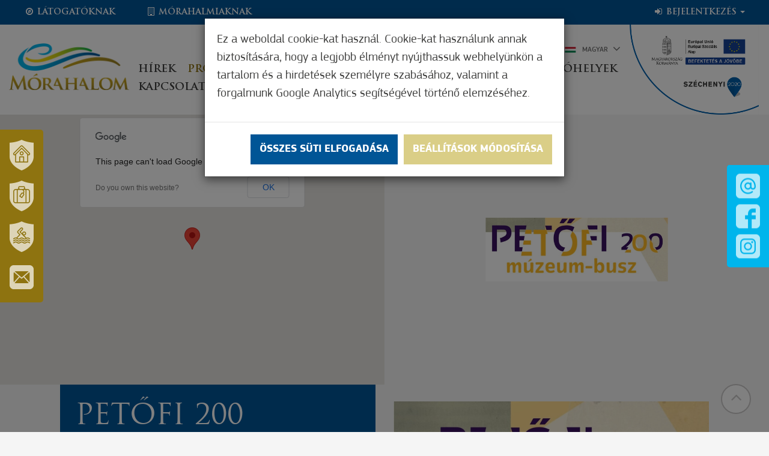

--- FILE ---
content_type: text/html; charset=UTF-8
request_url: https://www.morahalomkartya.hu/hu/program/petofi-200-muzeum-busz
body_size: 26738
content:
<!DOCTYPE html>
<html lang="hu">
<head>
    <meta property="og:image" content="https://www.morahalomkartya.hu/media/thumbs/pe/to/fi/petofi-200-muzeum-busz-bee702a7-1231642.png" />
<meta property="og:title" content="Petőfi 200 múzeum-busz" />
<meta property="og:description" content="További részletek a következő oldalon." />
<meta property="og:url" content="https://www.morahalomkartya.hu/hu/program/petofi-200-muzeum-busz" />
<meta property="og:site_name" content="Mórahalom" />
<meta property="article:modified_time" content="2023-10-04T13:35:55+02:00" />
<meta property="article:published_time" content="2023-10-04T13:35:55+02:00" />
<meta charset="utf-8" />
<meta name="description" content="További részletek a következő oldalon." />
<meta name="keywords" content="" />
<meta name="language" content="hu" />
<meta name="IE=edge" http-equiv="X-UA-Compatible" />
<meta name="viewport" content="width=device-width, initial-scale=1" />
<meta http-equiv="Content-Style-Type" content="text/css" />
<meta name="Robots" content="all" />
<meta name="apple-mobile-web-app-capable" content="yes" />
<meta name="mobile-web-app-capable" content="yes" />
<meta name="apple-mobile-web-app-status-bar-style" content="black" />
<meta name="generator" content="QARD™ System" />
<meta name="msapplication-TileColor" content="#005a54" />
<meta name="msapplication-TileImage" content="/msite/200/favicon/139/mstile-144x144.png" />
<meta name="msapplication-config" content="/msite/200/favicon/139/browserconfig.xml" />
<meta name="theme-color" content="#005a54" />
<link rel="canonical" href="https://www.visitmorahalom.hu/hu/programok-1/petofi-200-muzeum-busz" />
<link as="style" rel="preload" href="/msite/200/css/style_139_5c7b6622c8d9f886287ae47813f9fe08.min.css" />
<link rel="stylesheet" type="text/css" href="/msite/200/css/style_139_5c7b6622c8d9f886287ae47813f9fe08.min.css" />
<link sizes="57x57" rel="apple-touch-icon" href="/msite/200/favicon/139/apple-touch-icon-57x57.png" />
<link sizes="60x60" rel="apple-touch-icon" href="/msite/200/favicon/139/apple-touch-icon-60x60.png" />
<link sizes="72x72" rel="apple-touch-icon" href="/msite/200/favicon/139/apple-touch-icon-72x72.png" />
<link sizes="76x76" rel="apple-touch-icon" href="/msite/200/favicon/139/apple-touch-icon-76x76.png" />
<link sizes="114x114" rel="apple-touch-icon" href="/msite/200/favicon/139/apple-touch-icon-114x114.png" />
<link sizes="120x120" rel="apple-touch-icon" href="/msite/200/favicon/139/apple-touch-icon-120x120.png" />
<link sizes="144x144" rel="apple-touch-icon" href="/msite/200/favicon/139/apple-touch-icon-144x144.png" />
<link sizes="152x152" rel="apple-touch-icon" href="/msite/200/favicon/139/apple-touch-icon-152x152.png" />
<link sizes="180x180" rel="apple-touch-icon" href="/msite/200/favicon/139/apple-touch-icon-180x180.png" />
<link sizes="192x192" rel="icon" type="image/png" href="/msite/200/favicon/139/android-chrome-192x192.png" />
<link rel="manifest" href="/msite/200/favicon/139/manifest.json" />
<link rel="shortcut icon" href="/msite/200/favicon/139/favicon.ico" />
<script type="text/javascript" src="/js/mlp/jquery-2.1.3.min.js"></script>
<title>Petőfi 200 múzeum-busz - Program - Mórahalom város- és turisztikai kártya - Mórahalom</title>
	<link rel="stylesheet" type="text/css" href="/theme/morahalom/less/ekko-lightbox.css"/>
    	<meta content='width=device-width, initial-scale=1, maximum-scale=1, user-scalable=no' name='viewport'>
	<!--[if lt IE 9]>
	<script src="https://oss.maxcdn.com/libs/html5shiv/3.7.0/html5shiv.js"></script>
	<script src="https://oss.maxcdn.com/libs/respond.js/1.3.0/respond.min.js"></script>
	<![endif]-->
    <link rel="stylesheet" href="https://cdnjs.cloudflare.com/ajax/libs/fancybox/3.3.5/jquery.fancybox.min.css" />
    <script src="https://cdnjs.cloudflare.com/ajax/libs/fancybox/3.3.5/jquery.fancybox.min.js"></script>
  <!-- Global site tag (gtag.js) - Google Ads: 880913087 -->
<script async src="https://www.googletagmanager.com/gtag/js?id=AW-880913087"></script>
<script>
  window.dataLayer = window.dataLayer || [];
  function gtag(){dataLayer.push(arguments);}
  gtag('js', new Date());

  gtag('config', 'AW-880913087');
</script>
</head><body class="landing main-page">
    <div class="am-control hidden">
    <a class="am"><i class="fa fa-angle-left"></i> Szines verzió</a>
    <a class="color-select black" data-color="black">Fekete</a>
    <a class="color-select white" data-color="white">Fehér</a>
    <a class="color-select yellow" data-color="yellow">Sárga</a>
    <a class="color-select gray" data-color="gray">Szűrke</a>
    <span>Betűméret</span><a class="increase"><i class="fa fa-plus"></i></a><a class="decrease"><i class="fa fa-minus"></i></a>
    </div>    <div class="main-container with-header">
    <a id="top"></a>
<div id="fb-root"></div>
<header>
    <div class="fixed-left-item">
    <a class="line1" tabindex="-1" href="https://www.morahalom.hu"><span>Várusonk és térségünk</span></a>
    <a class="line4" tabindex="-1" href="https://www.visitmorahalom.hu/"><span>Mórahalom turisztika</span></a>
    <a class="line2" tabindex="-1" href="https://erzsebetfurdo.morahalom.hu/" target="_blank"><span>Szt. Erzsébet Gyógyfürdő</span></a>
    <a rel="nofollow" tabindex="-1" class="line3 newsletters" href="https://www.morahalom.hu#hirlevel"><span>Iratkozzon fel hírlevelünkre</span></a>
</div>
<div class="fixed-social-item">
    <a class="mail" tabindex="-1" href="mailto:morahalomkartya@morahalom.hu"><img src="/theme/morahalom/pics/icon-mail.png" alt="E-mail küldése"></a>
    <a class="facebook" tabindex="-1" target="_blank" href="https://www.facebook.com/Moratourist/"><img src="/theme/morahalom/pics/icon-facebook.png" alt="Facebook oldalunk"></a>
    <a class="instagram" tabindex="-1" target="_blank" href="https://www.instagram.com/moratourist_morahalom/"><img src="/theme/morahalom/pics/icon-instagram.png" alt="Instagram oldalunk"></a>
   </div>
<div class="container topmenu">
    <div class="row">
        <div class="col-xs-12 col-sm-6 menu-col">
            <ul class="nav nav-pills">
                <li role="presentation">
    <a href="https://www.morahalomkartya.hu/hu/latogatoknak" class="menu-1004">
        <i class="fa fa-fw fa-compass"></i> Látogatóknak    </a>
</li><li role="presentation">
    <a href="https://www.morahalomkartya.hu/hu/morahalmiaknak" class="menu-1005">
        <i class="fa fa-fw fa-building-o"></i> Mórahalmiaknak    </a>
</li>            </ul>
        </div>
        <div class="col-xs-12 col-sm-6 menu-col top-login-col">
            <ul class="nav nav-pills">
                <li role="presentation"><a href="#" id="btn-show-login" class="dropdown-toggle"><span class="fa fa-fw fa-sign-in"></span> Bejelentkezés <span class="caret"></span></a>
                    <div id="login-drop-down" class="dropdown-menu pull-right">
                        <ul>
                            <li>
                                <a href="https://www.morahalomkartya.hu/hu/bejelentkezes-kartyabirtokoskent"><i class="fa fa-angle-right"></i> Turistakártya - tulajdonos</a>
                            </li>
                            <li>    
                                <a href="https://www.morahalomkartya.hu/hu/bejelentkezes-kartyabirtokoskent-1"><i class="fa fa-angle-right"></i> Városkártya - tulajdonos</a>
                            </li> 
                        </ul>
                    </div>
                </li>
            </ul>
        </div>
    </div>
</div><div class="header-block" aria-hidden="true">
  <div class="container">
    <div class="row mobile-header">
        <div class="col-md-12">
           <div class="navbar-header">
            <a href="#navmenu" rel="nofollow">
                <button type="button" class="navbar-toggle">
                <i class="fa fa-bars"></i><span>Menü</span>
                </button>
            </a>
           </div>
           <a class="am"><img src="/theme/morahalomfurdo/pics/akadalymentes.png" alt="Akadálymentes nézet"></a>
           <div class="dropdown language-switch">
			<button class="btn btn-default dropdown-toggle" type="button" data-toggle="dropdown" aria-haspopup="true" aria-expanded="true">
				<img alt="Magyar" src="/theme/morahalom/pics/flag-hu.svg">Magyar				<span class="caret"></span>
			</button>
			
			<ul class="dropdown-menu dropdown-menu-right">
			    <li><a href="javascript:void()" class="active">Magyar</a></li><li><a href="https://www.visitmorahalom.hu/en/events-1/petofi-200-muzeum-busz">Angol</a></li><li><a href="https://www.visitmorahalom.hu/sr/programi/petofi-200-muzeum-busz">Szerb</a></li>			</ul>
		</div>
        </div>
    </div>
  </div>    
</div>
<div class="header-container">
<div class="header-bar">
        <div class="content">
            <div class="menu-container">
                <div class="menu-container-inner">
                  <nav id="mainMenu" class="navbar navbar-default" role="navigation">
                      <div class="container-fluid">
                            <div class="row">
                                <div class="col-md-12 column">
                                    <div class="logo">
                                        <a tabindex="-1" href="/"><img src="/theme/morahalom/pics/logo.png" alt="Mórahalom logo"></a>
                                    </div>
                                    
                                    <div class="navbar-main navbar-collapse collapse">
                                        <div class="mobil-menu-container"><ul class="nav navbar-nav navbar-left no-cart">
 <li class="menu-item" role="presentation">
    <a href="https://www.morahalomkartya.hu/hu/hirek-1" class="ddmenu _dropdown-toggle" data-toggle="_dropdown" role="button">Hírek</a>
   </li><li class="menu-item active" role="presentation">
    <a href="https://www.morahalomkartya.hu/hu/programok-1" class="ddmenu _dropdown-toggle" data-toggle="_dropdown" role="button">Programok</a>
   </li><li class="menu-item" role="presentation">
    <a href="https://www.morahalomkartya.hu/hu/igy-mukodik" class="ddmenu _dropdown-toggle" data-toggle="_dropdown" role="button">Így működik</a>
   </li><li class="menu-item" role="presentation">
    <a href="https://www.morahalomkartya.hu/hu/hasznos-funkciok" class="ddmenu _dropdown-toggle" data-toggle="_dropdown" role="button">Hasznos funkciók</a>
   </li><li class="menu-item" role="presentation">
    <a href="https://www.morahalomkartya.hu/hu/elfogadohelyek-4" class="ddmenu _dropdown-toggle" data-toggle="_dropdown" role="button">Elfogadóhelyek</a>
   </li><li class="menu-item" role="presentation">
    <a href="https://www.morahalomkartya.hu/hu/kapcsolat" class="ddmenu _dropdown-toggle" data-toggle="_dropdown" role="button">Kapcsolat</a>
   </li></ul></div>
                                                                                <ul class="nav navbar-nav navbar-right no-cart">
                                        
                                            <li>
                                            <a href="https://www.morahalomkartya.hu/hu/kedvenceim" class="favourites">
<svg width="23px" height="21px" viewBox="0 0 23 21" version="1.1" xmlns="http://www.w3.org/2000/svg" xmlns:xlink="http://www.w3.org/1999/xlink">
    <!-- Generator: Sketch 61 (89581) - https://sketch.com -->
    <title>kedvenc</title>
    <desc>Created with Sketch.</desc>
    <g id="Page-1" stroke="none" stroke-width="1" fill="none" fill-rule="evenodd">
        <g id="kedvenc" transform="translate(0.000000, 1.000000)" stroke="#727272" stroke-width="1.5">
            <path d="M19.5,1.6 C17.3,-0.3 14,0.1 12,2.1 L11.2,2.9 L10.4,2.1 C8.4,0 5.1,-0.3 2.9,1.6 C0.4,3.8 0.2,7.6 2.5,10 L10.3,18 C10.8,18.5 11.6,18.5 12.1,18 L19.9,10 C22.2,7.6 22,3.7 19.5,1.6 L19.5,1.6 Z" id="Path"></path>
        </g>
    </g>
</svg>     
</a>
                                            </li>
                                            <li class="weather">
                                                <strong class="wi wi-cloudy"></strong>			
									<strong class="degre">0,6&deg;C</strong>
				                                            </li>
                                            <li class="amli">
                                                <a class="am">
                                                    <img src="/theme/morahalomfurdo/pics/akadalymentes.png" alt="Akadálymentes nézet">
                                                </a>
                                            </li>
                                            
                                            
                                            <li>
                          <div class="dropdown language-switch">
							<button class="btn btn-default dropdown-toggle" type="button" data-toggle="dropdown" aria-haspopup="true" aria-expanded="true">
								<img alt="Magyar" src="/theme/morahalom/pics/flag-hu.svg">Magyar								<span class="caret"></span>
							</button>
							<ul class="dropdown-menu dropdown-menu-right">
							    <li><a href="javascript:void()" class="active">Magyar</a></li><li><a href="https://www.visitmorahalom.hu/en/events-1/petofi-200-muzeum-busz">Angol</a></li><li><a href="https://www.visitmorahalom.hu/sr/programi/petofi-200-muzeum-busz">Szerb</a></li>							</ul>
						</div>
						</li>
                                                                                    </ul>
                                        <div class="szechenyi"><a href="https://www.morahalomkartya.hu/hu/palyazat"><img src="/theme/morahalomcard/pics/infoblokk.png" alt="Készült az Európai Szociális Alap támogatásával"></a></div>
                                    </div>
                               </div>
                            </div>
                        </div>
                  </nav>    
                    
                </div>
            </div>

        </div>


    
        </div>
    
</div>
<div class="szechenyi-mobile"><a href="https://www.morahalomkartya.hu/hu/palyazat"><img src="/theme/morahalomcard/pics/infoblokk.png" alt="Készült az Európai Szociális Alap támogatásával"></a></div>
                                    </header>    


<div id="block_20944" class="page-block"
                 data-friendly-id="program-reszletek"
                 data-id="20944"
                 data-title="Program részletek"
                 data-datasource-id="625"
                 data-type="dynamicfeed"
                 data-sync="true"
                 data-dynamic-type="text"><div class="content-col">
<div class="dynamic-content">
                                
<section class="details">
        <div class="header hidden-print">
                    <div class="map-wrapper" id="map1"></div>
            <a href="#" class="image hidden-xs">
            <div class="background" style="background-image: url(/media/thumbs/pe/to/fi/petofi-200-muzeum-busz-bee702a7-1231641.png);"></div>
                            <div class="rating-label">Nem értékelt</div>
                                </a>
                
    </div>
</section>  

<section class="details page-content">    
    <div class="container">
        <div class="row">
            <div class="col-md-6 info-col col-print-4">
                <h1>Petőfi 200 múzeum-busz</h1>
                        
                                                    <div class="primary-info">
                        <i class="icon fa fa-clock-o"></i>2023. október 12. 8:00 - 2023. október 12. 17:00                    </div>
                                <div class="infos">
                    
                                                            
                                                                                                    
                    
                <div class="share hidden-print">
                                     </div>
                </div>
                            </div>
            <div class="col-md-6 description-col col-print-8">
                                                                <p class="redactor-image-wrapper"><img src="/msite/200/1e2bc079ab5a84d37560673405abf4fd.jpg" class="img-responsive"></p><p class="redactor-image-wrapper"><strong>További részletek a következő </strong><a href="https://www.facebook.com/ruzsakozseg" target="_blank"><strong>oldalon.</strong></a><br></p>                                                                <div class="visible-xs-block"></div>
            </div>
        </div>
    </div>
    
    <script type="text/javascript">
$(document).ready(function(){
        $.gmap3({key: 'AIzaSyCerC6vDYIKN4xFdsMRw5PevHSpjQMq7bU'});
        
        $(function(){
            var shareobj=[];
                        $(".jsshare").jsSocials({
                shares: shareobj //["twitter", "facebook", "googleplus", "linkedin", "pinterest"]
            });
            $('a.thumbnail').each(function(i,e){
                $('<img/>')[0].src = $(e).attr('href');
            });
            $('a.image').on('click', function(e){
                e.preventDefault();
                if ($('.gallery').length>0) {
                    var bg = $(this).find('.background').css('background-image');
                    bg = bg.replace('url(','').replace(')','').replace(/\"/gi, "").replace(/^(?:\/\/|[^\/]+)*\//, "");
                   console.log(bg);
                    $('.gallery').find('a[href$="'+bg+'"]').trigger('click');
                }
            });
            $('a.thumbnail').on('mouseover', function(e){
                e.preventDefault();
                $('a.image>.background').css('background-image', 'url('+$(this).attr('href')+')');
            });
            var $map = $("#map1");
            var map = $map.gmap3({
                "center":[46.289407,19.744758],
                "zoom":16,
                "scaleControl":false,
                "zoomControl":true,
                "panControl":false,
                "mapTypeControl":false,
                "streetViewControl":false,
                "overviewMapControl":false,
                "scrollwheel":true,
                "mapTypeId":"custom_style"
            });
            var mouse = {
                x: 0,
                y: 0
            };

            document.addEventListener('mousemove', function (e) {
                mouse.x = e.clientX || e.pageX;
                mouse.y = e.clientY || e.pageY;
                $("#tt").css("left", mouse.x + "px").css("top", (mouse.y - 10) + "px");
            }, false);
            map.marker({
                "position":[46.289407,19.744758],
                //"icon":"/theme/soproncard/pics/map-marker.png",
                "anchorPoint":[28,61],
                "title":"Click here for directions"
            }).on('click', function(){
                navigateTo(46.289407,19.744758);
            }).on('mouseover', function(e){
                if ($('#tt').length==0) {
                    $('body').append('<div id="tt" title="Click here for directions" style="position: absolute;"></div>');
                }
                $("#tt").css("left", mouse.x + "px").css("top", (mouse.y - 10) + "px").attr("title", this.title).tooltip('show');
            }).on('mouseout', function(e){
                $("#tt").tooltip('hide');
            });
            map.styledmaptype("custom_style", [
                {
                    "elementType": "geometry",
                    "stylers": [
                        {
                            "color": "#f5f5f5"
                        }
                    ]
                },
                {
                    "elementType": "labels.icon",
                    "stylers": [
                        {
                            "visibility": "off"
                        }
                    ]
                },
                {
                    "elementType": "labels.text.fill",
                    "stylers": [
                        {
                            "color": "#616161"
                        }
                    ]
                },
                {
                    "elementType": "labels.text.stroke",
                    "stylers": [
                        {
                            "color": "#f5f5f5"
                        }
                    ]
                },
                {
                    "featureType": "administrative.land_parcel",
                    "elementType": "labels.text.fill",
                    "stylers": [
                        {
                            "color": "#bdbdbd"
                        }
                    ]
                },
                {
                    "featureType": "poi",
                    "elementType": "geometry",
                    "stylers": [
                        {
                            "color": "#eeeeee"
                        }
                    ]
                },
                {
                    "featureType": "poi",
                    "elementType": "labels.text.fill",
                    "stylers": [
                        {
                            "color": "#757575"
                        }
                    ]
                },
                {
                    "featureType": "poi.park",
                    "elementType": "geometry",
                    "stylers": [
                        {
                            "color": "#e5e5e5"
                        }
                    ]
                },
                {
                    "featureType": "poi.park",
                    "elementType": "labels.text.fill",
                    "stylers": [
                        {
                            "color": "#9e9e9e"
                        }
                    ]
                },
                {
                    "featureType": "road",
                    "elementType": "geometry",
                    "stylers": [
                        {
                            "color": "#ffffff"
                        }
                    ]
                },
                {
                    "featureType": "road.arterial",
                    "elementType": "labels.text.fill",
                    "stylers": [
                        {
                            "color": "#757575"
                        }
                    ]
                },
                {
                    "featureType": "road.highway",
                    "elementType": "geometry",
                    "stylers": [
                        {
                            "color": "#dadada"
                        }
                    ]
                },
                {
                    "featureType": "road.highway",
                    "elementType": "labels.text.fill",
                    "stylers": [
                        {
                            "color": "#616161"
                        }
                    ]
                },
                {
                    "featureType": "road.local",
                    "elementType": "labels.text.fill",
                    "stylers": [
                        {
                            "color": "#9e9e9e"
                        }
                    ]
                },
                {
                    "featureType": "transit.line",
                    "elementType": "geometry",
                    "stylers": [
                        {
                            "color": "#e5e5e5"
                        }
                    ]
                },
                {
                    "featureType": "transit.station",
                    "elementType": "geometry",
                    "stylers": [
                        {
                            "color": "#eeeeee"
                        }
                    ]
                },
                {
                    "featureType": "water",
                    "elementType": "geometry",
                    "stylers": [
                        {
                            "color": "#c9c9c9"
                        }
                    ]
                },
                {
                    "featureType": "water",
                    "elementType": "labels.text.fill",
                    "stylers": [
                        {
                            "color": "#9e9e9e"
                        }
                    ]
                }
            ], {name: "Custom map"});
        });
});
    </script>
</section></div>
<script type="text/javascript">
	</script>
</div></div>    </div>
    <div id="navmenu"><ul role="menu">
 <li>
    <a  href="https://www.morahalomkartya.hu/hu/hirek-1">Hírek</a>
     </li><li>
    <a  href="https://www.morahalomkartya.hu/hu/programok-1">Programok</a>
     </li><li>
    <a  href="https://www.morahalomkartya.hu/hu/igy-mukodik">Így működik</a>
     </li><li>
    <a  href="https://www.morahalomkartya.hu/hu/hasznos-funkciok">Hasznos funkciók</a>
     </li><li>
    <a  href="https://www.morahalomkartya.hu/hu/elfogadohelyek-4">Elfogadóhelyek</a>
     </li><li>
    <a  href="https://www.morahalomkartya.hu/hu/kapcsolat">Kapcsolat</a>
     </li> <li role="presentation"><a class="cookie-consent-settings" role="menuitem" href="#">Cookie beállítások</a></li>
</ul></div>
    <footer>
<div class="footer-content">
 <div class="container">
    <div class="row">
        <div class="col-md-6 column">
            <img class="logo lazyload" data-src="/theme/morahalom/pics/logo-footer.png" alt="">   <div class="copy">Copyright 2020<br>Móra-Tourist Nonprofit Kft.</div>        </div>
        <div class="col-md-6 column alignright">
            <ul role="menu">
 <li role="presentation">
  <a href="https://www.morahalomkartya.hu/hu/media-ajanlat" role="menuitem">Média ajánlat</a>
</li><li role="presentation">
  <a href="https://www.morahalomkartya.hu/hu/impresszum" role="menuitem">Impresszum</a>
</li><li role="presentation">
  <a href="https://www.morahalomkartya.hu/hu/kapcsolat" role="menuitem">Kapcsolat</a>
</li><li role="presentation">
  <a href="https://www.morahalomkartya.hu/hu/aszf" role="menuitem">Ászf</a>
</li><li role="presentation">
  <a href="https://www.morahalomkartya.hu/hu/adatvedelmi-nyilatkozat" role="menuitem">Adatvédelmi nyilatkozat</a>
</li> <li role="presentation"><a class="cookie-consent-settings" role="menuitem" href="#">Cookie beállítások</a></li>
</ul>            <div class="powered">
                    Powered by <a href="https://qard.eu" target="_blank" title="QARD™ - intelligent card solutions"><img src="/theme/morahalom/pics/qard_gray.svg" alt="QARD™ - Intelligent card solutions solutions"></a>
                    a product of <a href="https://www.qilaq.hu" target="_blank" title="Qilaq solutions"><img class="q" src="/theme/morahalom/pics/qilaq_dark_bg.svg" alt="Qilaq solutions"></a>
             </div>
        </div>
    </div>
 </div>
</div>
</footer>
<div class="back-top" tabindex="0" role="button" aria-label="Az oldal tetejére">
    <span><i class="fa fa-angle-up"></i></span>
</div>

<script>
function showNotify(element, result, message) {
    BootstrapDialog.show({
        size: BootstrapDialog.SIZE_NORMAL,
        message: message,
        type: 'type-'+result,
        onshown: function(dialogRef) {
            setTimeout(function(){
                dialogRef.close();
            }, 3000);
        }
    });
}
function initPopupMessage(data) {
            if($('#acceptlayer').length>0) {
              $('#acceptlayer').html(data);
              $('#acceptlayer').fadeIn();
          } else {
           $('body').append('<div id="acceptlayer" class="alertlayer" style="display:none">'+
            data+
            '</div>');  
            $('#acceptlayer').fadeIn();
          }
          $('#acceptlayer .button,#acceptlayer .info-box-close').click(function(){
              $('#acceptlayer').fadeOut();
          });
}
function initCartTasks() {
    $('#cart-mini .cart-mini-delete-btn').on('click', function(e){
            e.preventDefault();
                //var $page = $('#purchase-form');
                //var $btn = $(this);
                //var event = $btn.data('event');
                var pid = $(this).closest('#cart-mini').data('page');
                var $btn = $(this);
                console.log('removeformcart');
                $.ajax({
                    url: '/cardShop/removeFromCart/'+pid,
                    //data: {card: [$btn.data()], currency: $page.find('input[name="DataPurchase[currency]"]').val(), PID: $page.find('input[name="DataPurchase[PID]"]').val()},
                    data: {card: [{id:$(this).data('position-id')}], PID: pid},
                    type: 'post',
                    dataType: 'json',
                    beforeSend: function() {
                        //$btn.parent().find('button').prop('disabled', true);
                    },
                    complete: function() {
                        //$btn.parent().find('.btn-remove-card').prop('disabled', false);
                    },
                    success: function(data) {
                        if(data.cards[0].status=='ok') {
                           showNotify($btn, data.cards[0].message ? 'success' : 'success', 'Sikeresen törölve'); 
                           updateCartWidget();
                           //$('#cart-widget .badge-info a').html(data.quantity);
                        }
                       /* else if(data.status=='error') {
                           showNotify($btn, data.cards[0].message ? 'danger' : 'danger', 'An error occured, product not added to your basket');  
                        }*/
                        
                    }
                });
            
        });
}

function updateCartWidget(){
    $.ajax({
        url: '/action/do/990',
        type: 'get',
        //dataType: 'json',
        success: function(data) {
            $('.navbar-right .cart').html(data);
            initCartTasks();
        } 
   });
}
        
function initCalendarSettings() {
        $('.calendar-block .previous_month,.calendar-block .next_month').click(function(e){
          e.preventDefault();
          params = {};
          params.year = $(this).data('year');
          params.month = $(this).data('month');
          initCalendar($(this).closest('.calendar-block').attr('id'),params); 
          //initCalendar($(this).closest('.calendar-block').attr('id'),'year='+$(this).data('year')+'&month='+$(this).data('month'));  
        }); 
        
   $('.calendar_block_header .dropdown-menu a').click(function(e){
          e.preventDefault();
          if($(this).closest('.dropdown').hasClass('select-year')) $('.calendar-block [name="cal_year"]').val($(this).data('name')); 
          if($(this).closest('.dropdown').hasClass('select-month')) $('.calendar-block [name="cal_month"]').val($(this).data('name')); 
          params = {};
          params.year = $('.calendar-block [name="cal_year"]').val();
          params.month = $('.calendar-block [name="cal_month"]').val();
          initCalendar($(this).closest('.calendar-block').attr('id'),params); 
          //initCalendar($(this).closest('.calendar-block').attr('id'),'year='+$(this).data('year')+'&month='+$(this).data('month'));  
        }); 
}
    
$(document).ready(function(){
    initCalendarSettings();
   
});
        var map;
        var mmarkers = [];
    $(window).on("load", function() {
        replaceSvg();
        $.ajaxSetup({
		headers: {
			'X-CSRF-TOKEN': $('meta[name="csrf-token"]').attr('content')
		}
    	});
		$('.main-post-list article').matchHeight();
	
		matchEventHeight();
        matchListImageHeight();
        setHeightByRatio();
        checkCookies();
        
        var dyna = $('.church-list').closest('.page-block').data('dynamic');
        if(typeof dyna==='object') dyna.setContentLoadedCallback(initListSettings);
        
        $('.product-list-item .wrapper').matchHeight();
        radioPlayList();
	    setInterval(radioPlayList, 10000);
	    
	   // $('#navmenu').html('<ul>'+$('#navmenu').find('.navbar-nav').html()+'</ul>');
    
    $('.radio-select').on("click", function(e){
        if(!$('.radio-streams').hasClass('active')) $('.radio-streams').addClass('active');
        else $('.radio-streams').removeClass('active');
    });
    $(document).on('mouseover', '.menu-item', function(e){
        $('.menu-item').removeClass('open');
        $('.menu-item>a').attr('aria-expanded', 'false');
        $(this).addClass('open');
        $(this).children('a').attr('aria-expanded', 'true');
    });
    $(document).on('mouseout', '.menu-item', function(e){
        $('.menu-item').removeClass('open');
        $('.menu-item>a').attr('aria-expanded', 'false');
    });
    $(document).on('keydown', '.menu-item', function(e){
       if(e.keyCode == 32){
           e.preventDefault();
           e.stopPropagation();
           if ($(this).hasClass('open')) {
               $('.menu-item').removeClass('open');
               $('.menu-item>a').attr('aria-expanded', 'false');
           } else {
               $('.menu-item').removeClass('open');
               $('.menu-item>a').attr('aria-expanded', 'false');
               $(this).addClass('open');
               $(this).children('a').attr('aria-expanded', 'true');
           }
       } else if(e.keyCode == 27){
           $('.menu-item').removeClass('open');
           $('.menu-item>a').attr('aria-expanded', 'false');
       }
    });
    $(document).on('mouseover', '.language-switch', function(e){
        $(this).addClass('open');
        $(this).children('button').attr('aria-expanded', 'true');
    });
    $(document).on('mouseout', '.language-switch', function(e){
        $(this).removeClass('open');
        $(this).children('button').attr('aria-expanded', 'false');
    });
    $(document).on('keydown', '.language-switch', function(e){
       if(e.keyCode == 32){
           e.preventDefault();
           e.stopPropagation();
           if ($(this).hasClass('open')) {
               $(this).removeClass('open');
               $(this).children('button').attr('aria-expanded', 'false');
           } else {
               $(this).addClass('open');
               $(this).children('button').attr('aria-expanded', 'true');
           }
       } else if(e.keyCode == 27){
           $(this).removeClass('open');
           $(this).children('button').attr('aria-expanded', 'false');
       }
    });
    $('#navmenu').mmenu({
        navbar: {
            title: ''
        },
        extensions: ["theme-dark", "border-full"],
        offCanvas: {
            position  : "left",
            zposition : "back"
        },
        counters: true,
        searchfield: {
            add: false,
            search: false,
            placeholder: 'keresés',
            noResults: ''
        }
    });
    
    var API = $("#navmenu").data( "mmenu" );
    
    $('#mm-1').append('<div class="fixed-left-item mobile">'+$('.fixed-left-item').html()+'</div>'+
    '<div class="fixed-social-item mobile">'+$('.fixed-social-item').html()+'</div>'
    );
    
    $('.fixed-left-item a.newsletter').on('click',function(e){
        e.preventDefault();
        API.close();
        scrollToElement('#newsletter-form');
    });
	    
	    if($(".filter-form #filter_till").length>0) {
    	    $(".filter-form #filter_till").datetimepicker({
    					'format':'yyyy.mm.dd.',
    					'language':'hu',
    					'autoclose':true,
    					'minView':'month',
    					'minDate': 'today'
    				});
    	    $(".filter-form #filter_from").datetimepicker({
    					'format':'yyyy.mm.dd.',
    					'language':'hu',
    					'autoclose':true,
    					'minView':'month',
    					'minDate': 'today'
    				});
        }
	});
	
	function setHeightByRatio() {
        var ratio;
        //console.log('setHeightByRatio');
        if ($('.setratio').length)
        {
            $('body .setratio').each(function () {
                if(($(window).width()>=768 && $(this).data('ratio')) || ($(window).width()<768 && ($(this).data('mobileratio') || $(this).data('ratio')))) {
                    var hcorrection = $(this).data('heightcorrection') ? $(this).data('heightcorrection') : 0;
                    var wcorrection = $(this).data('widthcorrection') ? $(this).data('widthcorrection') : 0;
                    ratio = $(this).data('ratio')?$(this).data('ratio'):1;
                    if($(window).width()>=768 && $(this).data('ratio')) ratio = $(this).data('ratio');
                    else if($(window).width()<768 && $(this).data('mobileratio')) ratio = $(this).data('mobileratio');

                    if(ratio == 'auto') {
                        var h = 'auto';
                    }
                    else {
                        var h = (($(this).find('.image').width()+wcorrection)*ratio)+hcorrection;
                        //if($(this).hasClass('event-list-item')) h = (($(this).find('> a').width()+wcorrection)*ratio)+hcorrection;
                        //else
                        if($(this).find('.image').length==0) {
                            h = (($(this).width()+wcorrection)*ratio)+hcorrection;
                        }
                    }
                    //console.log($(this).attr('id')+' -> '+ratio +' hc: '+hcorrection+' wc: '+wcorrection, 'wh:'+$(this).find('.image').width()+'x'+h);
                    $(this).find('.image').css({'height': h});

                    if($(this).hasClass('event-list-item')) {
                        //$(this).find('> a').css({'height': h});
                        $(this).css({'height': h});
                        $(this).closest('section.event-list').css({'min-height': h});
                    }
                    else if($(this).hasClass('event-list')) {
                        $(this).closest('section.event-list').css({'min-height': h});
                    }
                    else {
                        //$(this).css({'height': h});
                    }

                }
            });

        }

        if ($('.setimgbg').length)
        {
            $('body .setimgbg').each(function () {
                let $img = $(this).find('img');
                let $placeholder = $(this).find('.image');
                $placeholder.css({'background-image': 'url('+$img.attr('src')+')'});
                $placeholder.find('img').hide();
                $placeholder.attr('aria-label', $img.attr('alt'));
            });
        }

        if($('.image-block').length) {
            $('body .image-block').each(function () {
                img = $(this).find('.wrapper img');
                //allo
                if($(img[0]).width()<$(img[0]).height()) {
                    $(this).addClass('portrait');
                }
                if($(this).hasClass('portrait')) {
                    $(this).find('.wrapper').css({'height':$(this).width()});
                    $(img[0]).css({'height':$(this).width()});
                }
            });

        }
    }
    
	$(function(){
	    
	    /*$('.lightbox').on('click', function(event) {
                event.preventDefault();
                $(this).ekkoLightbox();
            });
          */  
	    $('.maincategz li.menu-item').each(function() {
	        $(this).find('.subcategz').each(function(){
	            if($(this).find('li').length>7) {$(this).addClass('twocol');}
	            
	        });
	        
	    });
	        
	    
	    
		var isMobile = $(window).width() < 992;
		var $mainSlider = $(".main-slider .slider-wrapper");

		if ($mainSlider.length) {
			$mainSlider.slick({
				autoplay: true,
				autoplaySpeed: 4000,
				arrows: true,
				prevArrow: '<a href="#" class="slick-prev" tabindex="0" role="button" title="Előző kép"><img src="/theme/morahalom/pics/slider-arrow-left.png" alt="Nyíl balra"></a>',
			    nextArrow: '<a href="#" class="slick-next" tabindex="0" role="button" title="Következő kép"><img src="/theme/morahalom/pics/slider-arrow-right.png" alt="Nyíl jobbra"></a>',
				//appendArrows: $(".main-slider .slider-navigation"),
				//appendDots: $(".main-slider .slider-navigation"),
				dots: true,
                fade: true,
				pauseOnHover: false,
				cssEase: 'linear',
				customPaging: function(slider, i) {
					return '<span class="slick-dot"></span>';
				}
			});
		}
		
		$('.content-slider .slider-wrapper').each(function(){
			$(this).slick({
				autoplay: false,
				autoplaySpeed: 10000,
				arrows: true,
				prevArrow: '<a href="#" class="slick-prev" tabindex="0" role="button" title="Előző kép"><img src="/theme/morahalom/pics/slider-arrow-left.png" alt="Nyíl balra"></a>',
			    nextArrow: '<a href="#" class="slick-next" tabindex="0" role="button" title="Következő kép"><img src="/theme/morahalom/pics/slider-arrow-right.png" alt="Nyíl jobbra"></a>',
				
				dots: false,
				pauseOnHover: true,
				cssEase: 'linear',
				customPaging: function(slider, i) {
					return '<span class="slick-dot"></span>';
				}
			});
		});


        function initCoverSlider(e){
            var $coverSlider = $(e).find('.cover > .slider-wrapper');
            var $coverNavigationSlider = $(e).find(".cover-navigation .slider-wrapper");
            var $navid = $coverNavigationSlider.attr('id');
            var $coverid = $coverSlider.attr('id');

            if ($coverSlider.length && $coverNavigationSlider.length) {
                $coverNavigationSlider.slick({
                    slidesToShow: 4,
                    slidesToScroll: 1,
                    autoplay: true,
                    autoplaySpeed: 10000,
                    arrows: true,
                    /*prevArrow: '<span class="slick-prev"><svg version="1.1" id="Réteg_1" xmlns="http://www.w3.org/2000/svg" xmlns:xlink="http://www.w3.org/1999/xlink" x="0px" y="0px"viewBox="0 0 35.4 35.4" enable-background="new 0 0 35.4 35.4" xml:space="preserve">'+
                    '<g>'+
                    '<defs>'+
                    '<rect id="SVGID_1_" y="0" width="35.4" height="35.4"/>'+
                    '</defs>'+
                    '<clipPath id="SVGID_2_">'+
                    '<use xlink:href="#SVGID_1_"  overflow="visible"/>'+
                    '</clipPath>'+
                    '<path clip-path="url(#SVGID_2_)" fill="#FFFFFF" d="M17.7,35.4C7.9,35.4,0,27.5,0,17.7S7.9,0,17.7,0c9.8,0,17.7,7.9,17.7,17.7 S27.5,35.4,17.7,35.4 M17.7,1.2C8.6,1.2,1.2,8.6,1.2,17.7c0,9.1,7.4,16.5,16.5,16.5c9.1,0,16.5-7.4,16.5-16.5 C34.2,8.6,26.8,1.2,17.7,1.2"/>'+
                    '<path clip-path="url(#SVGID_2_)" fill="#FFFFFF" d="M15.5,23.9c-0.2,0-0.3-0.1-0.4-0.2c-0.2-0.2-0.2-0.6,0-0.8l5.4-5.4L15,12 c-0.2-0.2-0.2-0.6,0-0.8c0.2-0.2,0.6-0.2,0.9,0l5.9,5.9c0.2,0.2,0.2,0.6,0,0.8l-5.9,5.9C15.8,23.8,15.6,23.9,15.5,23.9"/>'+
                    '</g>'+
                    '</svg></span>',
                    nextArrow: '<span class="slick-next"><svg version="1.1" id="Réteg_1" xmlns="http://www.w3.org/2000/svg" xmlns:xlink="http://www.w3.org/1999/xlink" x="0px" y="0px"viewBox="0 0 35.4 35.4" enable-background="new 0 0 35.4 35.4" xml:space="preserve">'+
                    '<g>'+
                    '<defs>'+
                    '<rect id="SVGID_1_" y="0" width="35.4" height="35.4"/>'+
                    '</defs>'+
                    '<clipPath id="SVGID_2_">'+
                    '<use xlink:href="#SVGID_1_"  overflow="visible"/>'+
                    '</clipPath>'+
                    '<path clip-path="url(#SVGID_2_)" fill="#FFFFFF" d="M17.7,35.4C7.9,35.4,0,27.5,0,17.7S7.9,0,17.7,0c9.8,0,17.7,7.9,17.7,17.7 S27.5,35.4,17.7,35.4 M17.7,1.2C8.6,1.2,1.2,8.6,1.2,17.7c0,9.1,7.4,16.5,16.5,16.5c9.1,0,16.5-7.4,16.5-16.5 C34.2,8.6,26.8,1.2,17.7,1.2"/>'+
                    '<path clip-path="url(#SVGID_2_)" fill="#FFFFFF" d="M15.5,23.9c-0.2,0-0.3-0.1-0.4-0.2c-0.2-0.2-0.2-0.6,0-0.8l5.4-5.4L15,12 c-0.2-0.2-0.2-0.6,0-0.8c0.2-0.2,0.6-0.2,0.9,0l5.9,5.9c0.2,0.2,0.2,0.6,0,0.8l-5.9,5.9C15.8,23.8,15.6,23.9,15.5,23.9"/>'+
                    '</g>'+
                    '</svg></span>',*/
                    prevArrow: '<a href="#" class="slick-prev" tabindex="0" role="button" title="Előző kép"><img src="/theme/morahalom/pics/slider-arrow-left.png" alt="Nyíl balra"></a>',
			    nextArrow: '<a href="#" class="slick-next" tabindex="0" role="button" title="Következő kép"><img src="/theme/morahalom/pics/slider-arrow-right.png" alt="Nyíl jobbra"></a>',
				
                    dots: false,
                    pauseOnHover: true,
                    cssEase: 'linear',
                    asNavFor: '#'+$coverid, //'.cover > .slider-wrapper',
                    focusOnSelect: true,
                    responsive: [
                        {
                            breakpoint: 1200,
                            settings: {
                                slidesToShow: 4,
                                slidesToScroll: 1
                            }
                        },
                        {
                            breakpoint: 990,
                            settings: {
                                slidesToShow: 3,
                                slidesToScroll: 1
                            }
                        },
                        {
                            breakpoint: 768,
                            settings: {
                                slidesToShow: 2,
                                slidesToScroll: 1
                            }
                        },
                        {
                            breakpoint: 420,
                            settings: {
                                slidesToShow: 1,
                                slidesToScroll: 1
                            }
                        }
                    ]
                });
                $coverSlider.slick({
                    autoplay: false,
                    autoplaySpeed: 10000,
                    arrows: true,
                    /*prevArrow: '<span class="slick-prev"><svg version="1.1" id="Réteg_1" xmlns="http://www.w3.org/2000/svg" xmlns:xlink="http://www.w3.org/1999/xlink" x="0px" y="0px"viewBox="0 0 35.4 35.4" enable-background="new 0 0 35.4 35.4" xml:space="preserve">'+
                    '<g>'+
                    '<defs>'+
                    '<rect id="SVGID_1_" y="0" width="35.4" height="35.4"/>'+
                    '</defs>'+
                    '<clipPath id="SVGID_2_">'+
                    '<use xlink:href="#SVGID_1_"  overflow="visible"/>'+
                    '</clipPath>'+
                    '<path clip-path="url(#SVGID_2_)" fill="#FFFFFF" d="M17.7,35.4C7.9,35.4,0,27.5,0,17.7S7.9,0,17.7,0c9.8,0,17.7,7.9,17.7,17.7 S27.5,35.4,17.7,35.4 M17.7,1.2C8.6,1.2,1.2,8.6,1.2,17.7c0,9.1,7.4,16.5,16.5,16.5c9.1,0,16.5-7.4,16.5-16.5 C34.2,8.6,26.8,1.2,17.7,1.2"/>'+
                    '<path clip-path="url(#SVGID_2_)" fill="#FFFFFF" d="M15.5,23.9c-0.2,0-0.3-0.1-0.4-0.2c-0.2-0.2-0.2-0.6,0-0.8l5.4-5.4L15,12 c-0.2-0.2-0.2-0.6,0-0.8c0.2-0.2,0.6-0.2,0.9,0l5.9,5.9c0.2,0.2,0.2,0.6,0,0.8l-5.9,5.9C15.8,23.8,15.6,23.9,15.5,23.9"/>'+
                    '</g>'+
                    '</svg></span>',
                    nextArrow: '<span class="slick-next"><svg version="1.1" id="Réteg_1" xmlns="http://www.w3.org/2000/svg" xmlns:xlink="http://www.w3.org/1999/xlink" x="0px" y="0px"viewBox="0 0 35.4 35.4" enable-background="new 0 0 35.4 35.4" xml:space="preserve">'+
                    '<g>'+
                    '<defs>'+
                    '<rect id="SVGID_1_" y="0" width="35.4" height="35.4"/>'+
                    '</defs>'+
                    '<clipPath id="SVGID_2_">'+
                    '<use xlink:href="#SVGID_1_"  overflow="visible"/>'+
                    '</clipPath>'+
                    '<path clip-path="url(#SVGID_2_)" fill="#FFFFFF" d="M17.7,35.4C7.9,35.4,0,27.5,0,17.7S7.9,0,17.7,0c9.8,0,17.7,7.9,17.7,17.7 S27.5,35.4,17.7,35.4 M17.7,1.2C8.6,1.2,1.2,8.6,1.2,17.7c0,9.1,7.4,16.5,16.5,16.5c9.1,0,16.5-7.4,16.5-16.5 C34.2,8.6,26.8,1.2,17.7,1.2"/>'+
                    '<path clip-path="url(#SVGID_2_)" fill="#FFFFFF" d="M15.5,23.9c-0.2,0-0.3-0.1-0.4-0.2c-0.2-0.2-0.2-0.6,0-0.8l5.4-5.4L15,12 c-0.2-0.2-0.2-0.6,0-0.8c0.2-0.2,0.6-0.2,0.9,0l5.9,5.9c0.2,0.2,0.2,0.6,0,0.8l-5.9,5.9C15.8,23.8,15.6,23.9,15.5,23.9"/>'+
                    '</g>'+
                    '</svg></span>',*/
                    prevArrow: '<a href="#" class="slick-prev" tabindex="0" role="button" title="Előző kép"><img src="/theme/morahalom/pics/slider-arrow-left.png" alt="Nyíl balra"></a>',
			    nextArrow: '<a href="#" class="slick-next" tabindex="0" role="button" title="Következő kép"><img src="/theme/morahalom/pics/slider-arrow-right.png" alt="Nyíl jobbra"></a>',
				
                    dots: false,
                    pauseOnHover: true,
                    cssEase: 'linear',
                    asNavFor: '#'+$navid, //'.cover-navigation .slider-wrapper',
                }).on('beforeChange', function (event, slick, currentSlide, nextSlide) {
                    $coverNavigationSlider.find('.slide').removeClass('slide-active').each(function () {
                        var $this = $(this);
                        if ($this.data('slickIndex') == nextSlide) {
                            $(this).addClass('slide-active');
                        }
                    });
                }).trigger("beforeChange", [null, 0, 0]);
            } else if ($coverNavigationSlider.length) {
                $coverNavigationSlider.slick({
                    slidesToShow: 4,
                    slidesToScroll: 1,
                    autoplay: false,
                    autoplaySpeed: 10000,
                    arrows: false,
                    dots: false,
                    pauseOnHover: true,
                    cssEase: 'linear',
                    focusOnSelect: true,
                    responsive: [
                        {
                            breakpoint: 1200,
                            settings: {
                                slidesToShow: 4,
                                slidesToScroll: 1
                            }
                        },
                        {
                            breakpoint: 990,
                            settings: {
                                slidesToShow: 3,
                                slidesToScroll: 1
                            }
                        },
                        {
                            breakpoint: 768,
                            settings: {
                                slidesToShow: 2,
                                slidesToScroll: 1
                            }
                        },
                        {
                            breakpoint: 420,
                            settings: {
                                slidesToShow: 1,
                                slidesToScroll: 1
                            }
                        }
                    ]
                });
            }
        }
        
        $('.cover-slider-container').each(function() {
           initCoverSlider(this);
           return;
        });  
           
        $(".selectview a").on("click", function(e){
            $(".itemcontainer").hide();
			e.preventDefault();
			$(".selectview a").removeClass('active');
			$(this).addClass('active');
			$(".selectview a."+$(this).data('id')).addClass('active');
			id = $(this).data('id');
			$(".itemcontainer").removeClass('listview');
			$(".itemcontainer").removeClass('gridview');
			$(".itemcontainer").addClass(id);
			
			if(id=='mapview') {
			    initMapView();
			}
			else {
			    $('#mapview-container').remove();
    			$(".itemcontainer").show();
    			matchListImageHeight();
			}
			/*if($('#container_'+id).length) {
			    $('#container_'+id).removeClass('hidden');
			    if(id=='mapview') $('#pagecontent').hide();
			    else $('#pagecontent').show();
			    initFilterItems();
			}*/
        });
        
        function addInfoWindow(marker, message) {

            var infoWindow = new google.maps.InfoWindow({
                content: message
            });
            
            if(typeof infoWindowList!='object')
            {
              var infoWindowList = [];
            }
            infoWindowList.push(infoWindow);

            google.maps.event.addListener(marker, 'click', function () {
                infoWindow.open(map, marker);
            });
            
            google.maps.event.addListener(infoWindow, 'mouseout', function () {
                infoWindow.close();
            });
        }
        
        function initMapView() {
            
            if(!$('#mapview-container').length) {
                $('#pagecontent').prepend('<div id="mapview-container" class="mapview-container">'+
                '<div class="filter-panel sb-container">'+
                    '<div id="bannerzone-left"></div>'+
                    '<div class="featured "></div>'+
                    '<div class="filter-blocks"><form id="mapviewform"></form></div>'+
                '</div>'+
                '<div class="right">'+
                 '<div class="map-header">'+
                  '<div class="container-fluid">'+
                   '<div class="row searchbar">'+
                    '<div id="bannerzone-top" class="col-md-12"></div>'+
                    '<div class="col-md-4 col-xs-hidden"><h1>'+$('#pagecontent h1').html()+'</h1></div>'+
                    '<div class="col-md-5 col-xs-9">'+
                    '<a class="filter-settings">'+
                      '<svg xmlns="http://www.w3.org/2000/svg" xmlns:xlink="http://www.w3.org/1999/xlink" width="22" height="22" viewBox="0 0 22 22">'+
                          '<image id="Vector_Smart_Object" data-name="Vector Smart Object" width="22" height="22" xlink:href="[data-uri]"/>'+
                        '</svg></a>'+
                    '<input type="text" aria-label="Keresés" class="searchtext" name="search" placeholder="Keresés"></div>'+
                    '<div class="col-md-3 col-xs-3 alignright selectview">'+$('#pagecontent .selectview').html()+'</div>'+
                    '</div>'+
                    '</div>'+
                    '</div>'+
                    '<section class="map" id="map-2"></section>'+
                    '</div>');
                //$(".itemcontainer").show();
               /* $.gmap3({
                    key: 'AIzaSyDEm40Dl5FKruocsuzrIWbcR7M8d_yW9OI'
                });*/
        
            $('.mapview-container .searchbar a.filter-settings').on('click',function(e){
                e.preventDefault();
                if($('.mapview-container .filter-panel').is(':hidden')) $('.mapview-container .filter-panel').show();
                else $('.mapview-container .filter-panel').hide();
            });
        
            $(".selectview a").on("click", function(e){
                $(".itemcontainer").hide();
        		e.preventDefault();
        		$(".selectview a").removeClass('active');
        		$(this).addClass('active');
        		$(".selectview a."+$(this).data('id')).addClass('active');
        		id = $(this).data('id');
        		$(".itemcontainer").removeClass('listview');
        		$(".itemcontainer").removeClass('gridview');
        		$(".itemcontainer").addClass(id);
        		
        		if(id=='mapview') {
        		    initMapView();
        		}
        		else {
        		    $('#mapview-container').remove();
        			$(".itemcontainer").show();
        			matchListImageHeight();
        		}
        		/*if($('#container_'+id).length) {
        		    $('#container_'+id).removeClass('hidden');
        		    if(id=='mapview') $('#pagecontent').hide();
        		    else $('#pagecontent').show();
        		    initFilterItems();
        		}*/
            });
            
            $('#mapview-container .searchbar input').on('change', function(event) {initMapView();});
        
        
            var coordinate = new google.maps.LatLng(46.0776474,18.1104982);
            
            var mapOptions = {
                zoom: 15,
                center: coordinate,
                //mapTypeId: google.maps.MapTypeId.ROADMAP,
                mapTypeControlOptions: {
                 //mapTypeIds: [google.maps.MapTypeId.ROADMAP, 'gray']
                },
                streetViewControl: true,
                mapTypeControl: true,
                scrollwheel: false

            };
            var stylez = [
              {
                featureType: "all",
                elementType: "all",
                stylers: [
                { saturation: -100 } // <-- THIS
                ]
              }
            ];
            
            map = new google.maps.Map(document.getElementById("map-2"),mapOptions);
            var mapType = new google.maps.StyledMapType(stylez, { name:"Grayscale" });
            //map.mapTypes.set('gray', mapType);
            //map.setMapTypeId('gray');
            
           
           
            }
            
            $.ajax({
                    url: '/action/do/582',
                    data: 'searchtext='+$('#mapview-container .searchtext').val()+'&dsid='+$('#itemcontainer').data('dsid')+'&catid='+$('#itemcontainer').data('catid')+'&catid2='+$('#itemcontainer').data('catid2')+'&'+$('#mapviewform').serialize(),
                    type: 'get',
                    dataType: 'json',
                    beforeSend: function(){
                        //$form.find('.button').prop('disabled', true);
                    },
                    complete: function(){
                        //$form.find('.button').prop('disabled', false);
                    },
                    success: function(e) {
                        if (e.status == 'ok') {
                            if($('#mapview-container .filter-panel #mapviewform').html()=='') {
                                $('#mapview-container .filter-panel #mapviewform').html(e.filter);
                                $('#mapview-container .filter-panel .search-label').on('click',function(){
                                    if($(this).closest('.searchblock').hasClass('opened')) $(this).closest('.searchblock').removeClass('opened');
                                    else $(this).closest('.searchblock').addClass('opened');
                                });
                                $('#mapview-container .filter-panel input[type="checkbox"]').on('click',function(){initMapView()});
                            
                                
                            }
                            $('#mapview-container .featured').html(e.featured);
                            $('#mapview-container #bannerzone-left').html(e.bannerleft);
                            $('#mapview-container #bannerzone-top').html(e.bannertop);
                           
                            var infoWindowList = [];
                            if(mmarkers.length>0)
                            {
                                for (var i = 0; i < mmarkers.length; i++) {
                                    mmarkers[i].setMap(null);
                                }
                            }
                            mmarkers = [];
                            var marker = [];
                            
                          if(e.markers.length>0) {
                            for(i=0;i<e.markers.length;i++) { 
                                /*var infowindow = new google.maps.InfoWindow({
                                 content: '<div>'+e.markers[i].title+'</div>'
                                });
                                if(typeof infoWindowList!='object')
                                {
                                 var infoWindowList = [];
                                }
                                infoWindowList.push(infowindow);*/
                           
                                //var a = eval('marker'+i);
                                var marker = new google.maps.Marker({
                                 position: new google.maps.LatLng(e.markers[i].lat,e.markers[i].lng),
                                 map: map,
                                 icon: 'https://www.morahalomkartya.hu/theme/morahalom/pics/mappin.png',
                                 animation: google.maps.Animation.DROP
                                });
                                
                                mapitem = '<article class="map-item">'+
                                '<div class="image"><a href="'+e.markers[i].url+'" target="_blank"><img src="'+e.markers[i].image+'"></a></div>'+
                                '<div class="title">'+
          '<div class="inner">'+
             '<div class="category">'+
             '<span class="categ-item">'+e.markers[i].categories+'</span>'+
             '</div>'+
             '<h2><a href="'+e.markers[i].url+'" target="_blank">'+e.markers[i].title+'</a></h2>'+
             (e.markers[i].location ? '<div class="location">'+e.markers[i].location+'</div>':'')+
             (e.markers[i].price ? '<div class="price">'+e.markers[i].price+'</div>':'')+
             (e.markers[i].stars ? '<div class="stars"><div class="rating-label">'+e.markers[i].stars+'</div></div>' : '')+
             '<div class="like'+(e.markers[i].like ? ' '+e.markers[i].like:'')+'" data-id="'+e.markers[i].id+'" title="Hozzáadás a kedvencekhez">'+
                    '<svg class="svgobject" version="1.1" id="Réteg_1" xmlns="http://www.w3.org/2000/svg" xmlns:xlink="http://www.w3.org/1999/xlink" x="0px" y="0px" viewBox="0 0 512 448" enable-background="new 0 0 512 448" xml:space="preserve">'+
                '<g>'+
                    '<defs>'+
                        '<rect id="SVGID_1_" width="512" height="448"/>'+
                    '</defs>'+
                    '<clipPath id="SVGID_2_">'+
                        '<use xlink:href="#SVGID_1_"  overflow="visible"/>'+
                    '</clipPath>'+
                    '<path clip-path="url(#SVGID_2_)" fill="#FFFFFF" d="M462.3,30.6C407.5-16.1,326-7.7,275.7,44.2L256,64.5l-19.7-20.3 C186.1-7.7,104.5-16.1,49.7,30.6c-62.8,53.6-66.1,149.8-9.9,207.9l193.5,199.8c12.5,12.9,32.8,12.9,45.3,0l193.5-199.8 C528.4,180.4,525.1,84.2,462.3,30.6"/>'+
                '</g>'+
                '</svg>'+
            '</div>'+
              '<div class="clear"></div>'+
              (e.markers[i].discount ? '<div class="discount">'+e.markers[i].discount+'</div>':'')+
              '</div>'+
              '</div>'+
              '</article>';
              
                                addInfoWindow(marker,mapitem);
                                
                                /*google.maps.event.addListener(a, 'click', function() {
                       
                                    infowindow.open(map,a);
                                });*/
                              
                                mmarkers.push(marker);
                            
                           }
                            var coordinate = new google.maps.LatLng(e.markers[0].lat,e.markers[0].lng);
                            map.setCenter(coordinate);
                            map.setZoom(15);
                           
                            $('#mapview-container .like, #map-2 .map-item').on('click', function(e){
                                e.preventDefault();
                                setLike($(this));
            
                            });
                          }
                          checkCookies();
                          
                          $('#mapview-container .sb-container').scrollBox();
                                $(window).trigger("resize.scrollBox");
                          
                            
                           
                            
                            
                            /*var $map = $("#map-2");
                            var map = $map.gmap3({
                            map:{
                                options:{
                                  //center:[46.0776474,18.1104982],
                                  //zoom: 5,
                                  "center": [46.0776474,18.1104982],
                                    "zoom": 14,
                                    "scaleControl": true,
                                    "zoomControl": true,
                                    "panControl": false,
                                    "mapTypeControl": false,
                                    "streetViewControl": false,
                                    "overviewMapControl": false,
                                    "scrollwheel": false,
                                    //"mapTypeId": "custom_style"
                                }
                              },
               
           
                              marker:{
                                values:[
                                  {latLng:[46.0776474,18.1104982], data:"Paris !"},
                                  {latLng:[46.0776474,17.1104982], data:"Poitiers : great city !"},
                                  {latLng:[46.0776474,19.1104982], data:"Perpignan ! GO USAP !", options:{icon: "https://qard.eu/theme/morahalom/pics/mappin.png"}}
                                ],
                                options:{
                                  draggable: false
                                },
                                events:{
                                  mouseover: function(marker, event, context){
                                    var map = $(this).gmap3("get"),
                                      infowindow = $(this).gmap3({get:{name:"infowindow"}});
                                    if (infowindow){
                                      infowindow.open(map, marker);
                                      infowindow.setContent(context.data);
                                    } else {
                                      $(this).gmap3({
                                        infowindow:{
                                          anchor:marker, 
                                          options:{content: context.data}
                                        }
                                      });
                                    }
                                  },
                                  mouseout: function(){
                                    var infowindow = $(this).gmap3({get:{name:"infowindow"}});
                                    if (infowindow){
                                      infowindow.close();
                                    }
                                  }
                                }
                              }
                            });
                            */
                            //alert(e.markers);
                           /* var markers;
                            var i;
                            for(i=0;i<e.markers.length;i++) {
                              map.marker({
                                position: [e.markers[i].lat,e.markers[i].lng],
                                 icon: 'https://qard.eu/theme/morahalom/pics/mappin.png'
                              }).infowindow({
                                content: "Hello from Uluru"
                              })
                              .then(function (infowindow) {
                                var map = this.get(0);
                                var marker = this.get(1);
                                marker.addListener('click', function() {
                                  infowindow.open(map, marker);
                                });
                              });  
                              */
                              
                              
                              
              /*
                              var markers = map.marker({
                                position: [e.markers[i].lat,e.markers[i].lng],
                                icon: 'https://qard.eu/theme/morahalom/pics/mappin.png'
                              }).infowindow({
                                content: "hel";
                              })
                              .then(function (infowindow) {
                                var map1 = this.get(0);
                                var marker1 = this.get(1);
                                markers.addListener('click', function() {
                                  infowindow.open(map1, marker1);
                                });
                              });
              */
                               /* map.marker({
                                      latLng:[e.markers[i].lat,e.markers[i].lng],
                                      options:{
                                        draggable:true,
                                        icon:new google.maps.MarkerImage("http://maps.gstatic.com/mapfiles/icon_green.png")
                                      }
                                    }
                                );*/
                                
                                /*var marker = new google.maps.Marker
                                ({
                                    position: [e.markers[i].lat,e.markers[i].lng],
                                    map: map,
                                    icon:'/theme/morahalom/pics/mappin.png',
                                    title:'any text'
                                });
                                //marker.setMap(map);
                                map.marker = marker;
                                */
                            
                            //$form.find('.message').html(e.message);
                        } else {
                            //$form.find('.message').html(e.message);
                        }
                    },
                    error: function(e) {
                        //$form.find('.message').html(e.message);
                        //window.location.reload();
                    }
                });
        }
			
        /*$(document).on('mouseover', '.ddmenu', function(event) {
            event.preventDefault();
            event.stopPropagation();
            $(this).siblings().removeClass('open');
            $(this).addClass().toggleClass('open');
            $('.submenu-container').hide();
            menu = $(this).data('href');
            if($('#menu_'+menu).length) {
                $('#menu_'+menu).show();
            }
        });
        $(document).on('mouseout', '.ddmenu', function(event) {
            $('.submenu-container').hide();
        });*/
        
        $('.searchbar a.filter-settings').on('click',function(e){
            e.preventDefault();
            if($('#resultFilterForm').is(':hidden')) $('#resultFilterForm').show();
            else $('#resultFilterForm').hide();
            if($('.mapview-container .filter-panel').is(':hidden')) $('.mapview-container .filter-panel').show();
            else $('.mapview-container .filter-panel').hide();
        });
        
        $('.page-message-form a.button').on('click',function(e){e.preventDefault();$(this).closest('.page-message-form form').submit();});
        $('.page-message-form form').on('submit', function(e){
            e.preventDefault();
            var errors = [];
            var $form = $(this);
            $(this).find('input,textarea').each(function(){
                if($(this).val()=='') errors.push($(this).attr('name')+' kitöltése kötelező!');
            });
            if (errors.length==0) {
                $form.find('.message').html('');
                $.ajax({
                    url: '/action/do/970',
                    data: $form.serialize(),
                    type: 'post',
                    dataType: 'json',
                    beforeSend: function(){
                        $form.find('.button').prop('disabled', true);
                    },
                    complete: function(){
                        $form.find('.button').prop('disabled', false);
                    },
                    success: function(e) {
                        if (e.status == 'ok') {
                            $form.find('.message').html(e.message);
                        } else {
                            $form.find('.message').html(e.message);
                        }
                    },
                    error: function(e) {
                        $form.find('.message').html(e.message);
                        //window.location.reload();
                    }
                });
            } else {
                $form.find('.message').html('<div class="alert alert-danger" role="alert">'+errors.join('<br>')+'</div>');
            }
        });
        
        
        if($("#booking-form #BookingForm_dateArrival").length>0) {
	        var monthNames_hu = ['Január', 'Február', 'Március', 'Április', 'Május', 'Június', 'Július', 'Augusztus', 'Szeptember', 'Október', 'November', 'December'];
    	    var monthNames_en = ['January', 'February', 'March', 'April', 'May', 'June', 'July', 'August', 'September', 'October', 'November', 'December'];
    	    $("#booking-form #BookingForm_dateArrival").datetimepicker({
    					'format':'yyyy.mm.dd.',
    					'language':'hu',
    					'autoclose':true,
    					'minView':'month',
    					'minDate': 'today'
    				});
    	    $("#booking-form #BookingForm_dateDeparture").datetimepicker({
    					'format':'yyyy.mm.dd.',
    					'language':'hu',
    					'autoclose':true,
    					'minView':'month',
    					'minDate': 'today'
    				});
    				
            
            $("#booking-form #BookingForm_dateArrival").closest('input-group').find(".add-on").click(function (e) {
                $("#booking-form #BookingForm_dateArrival").datetimepicker("show").on('changeDate', function(e) {
                    var m = e.date.getMonth();
                    //$('#calendar-from .add-on .month').html(monthNames_hu[m].substr(0,3));
                    //$('#calendar-from .add-on .day').html($(".filter-form #filter_from").val().substr(8,2));
                    
                    if($("#booking-form #BookingForm_dateArrival").val()>$("#booking-form #BookingForm_dateDeparture").val()) {
                        $("#booking-form #BookingForm_dateDeparture").val(("#booking-form #BookingForm_dateArrival").val());
                        //$('#calendar-till .add-on .month').html(monthNames_hu[m].substr(0,3));
                        //$('#calendar-till .add-on .day').html($(".filter-form #filter_till").val().substr(8,2));
                    }
                    //initFilterItems();
                });
                e.preventDefault();
            });
            $("#booking-form #BookingForm_dateDeparture").closest('input-group').find(".add-on").click(function (e) {
                $("#booking-form #BookingForm_dateDeparture").datetimepicker("show").on('changeDate', function(e) {
                    var m = e.date.getMonth();
                    //$('#calendar-till .add-on .month').html(monthNames_hu[m].substr(0,3));
                    //$('#calendar-till .add-on .day').html($(".filter-form #filter_till").val().substr(8,2));
                    
                    if($("#booking-form #BookingForm_dateArrival").val()>$("#booking-form #BookingForm_dateDeparture").val()) {
                        $("#booking-form #BookingForm_dateArrival").val($("#booking-form #BookingForm_dateDeparture").val());
                        //$('#calendar-from .add-on .month').html(monthNames_hu[m].substr(0,3));
                        //$('#calendar-from .add-on .day').html($(".filter-form #filter_from").val().substr(8,2));
                    }
                    //initFilterItems();
                });
                e.preventDefault();
            });
        }
        $('#booking-form a.button.offer').on('click',function(e){e.preventDefault();$('#booking-form').submit();});
        
        $('#booking-form #BookingForm_numberOfChildren').on('change',function(){
           if($(this).val()>0) $('#booking-form .age-note').removeClass('hidden');
           else $('#booking-form .age-note').addClass('hidden');
        });
        $('#booking-form').on('submit', function(e){
            e.preventDefault();
            var errors = [];
            var $form = $(this);
            var error = false;
            if ($(this).find('input[name="BookingForm[name]"]').val().length<1) {
                //errors.push('Add meg a neved!');
                error = true;
                $(this).find('input[name="BookingForm[name]"]').addClass('error');
            }
            else $(this).find('input[name="BookingForm[name]"]').removeClass('error');
            if ($(this).find('input[name="BookingForm[email]"]').val().length<4) {
                //errors.push('Add meg e-mail címedet!');
                error = true;
                $(this).find('input[name="BookingForm[email]"]').addClass('error');
            }
            else $(this).find('input[name="BookingForm[email]"]').removeClass('error');
            if ($(this).find('input[name="BookingForm[telephone]"]').val().length<4) {
                //errors.push('Add meg e-mail címedet!');
                error = true;
                $(this).find('input[name="BookingForm[telephone]"]').addClass('error');
            }
            else $(this).find('input[name="BookingForm[telephone]"]').removeClass('error');
            if ($(this).find('input[name="BookingForm[dateArrival]"]').val().length<4) {
                //errors.push('Add meg e-mail címedet!');
                error = true;
                $(this).find('input[name="BookingForm[dateArrival]"]').addClass('error');
            }
            else $(this).find('input[name="BookingForm[dateArrival]"]').removeClass('error');
            if ($(this).find('input[name="BookingForm[dateDeparture]"]').val().length<4) {
                //errors.push('Add meg e-mail címedet!');
                error = true;
                $(this).find('input[name="BookingForm[dateDeparture]"]').addClass('error');
            }
            else $(this).find('input[name="BookingForm[dateDeparture]"]').removeClass('error');
            
            if(error) errors.push('Kérem javítsa a hibákat');
            //if (!$(this).find('input[name="acceptPrivacy"]').prop('checked')) errors.push('Feliratkozáshoz el kell fogadnod az adatvédelmi irányelveinket!');
            if (errors.length==0) {
                $form.find('.message').html('');
                $.ajax({
                    url: '/action/do/930',
                    data: $form.serialize(),
                    type: 'post',
                    dataType: 'json',
                    beforeSend: function(){
                        $form.find('.button').prop('disabled', true);
                    },
                    complete: function(){
                        $form.find('.button').prop('disabled', false);
                    },
                    success: function(e) {
                        if (e.status == 'ok') {
                            $form.find('.message').html('<div class="alert-success" role="alert">'+e.message+'</div>');
                        } else {
                            $form.find('.message').html('<div class="alert-warning" role="alert">'+e.message+'</div>');
                        }
                    },
                    error: function(e) {
                        $form.find('.message').html('<div class="alert-warning" role="alert">'+e.message+'</div>');
                        //window.location.reload();
                    }
                });
            } else {
                $form.find('.message').html('<div class="alert alert-danger" role="alert">'+errors.join('<br>')+'</div>');
            }

        });
        
        
        $('.newsletter-form a.button').on('click',function(e){e.preventDefault();$('#newsletter-form').submit();});
        
        $('#newsletter-form').on('submit', function(e){
            e.preventDefault();
            var errors = [];
            var $form = $(this);
            //if ($(this).find('input[name="DataStore[name_given]"]').val().length<1) errors.push('Add meg a neved!');
            if ($(this).find('input[name="DataStore[email]"]').val().length<4) errors.push('Add meg e-mail címedet!');
            if (!$(this).find('input[name="acceptPrivacy"]').prop('checked')) errors.push('Feliratkozáshoz el kell fogadnod az adatvédelmi irányelveinket!');
            if (errors.length==0) {
                $form.find('.message').html('');
                $.ajax({
                    url: '/action/do/520',
                    data: $form.serialize(),
                    type: 'post',
                    dataType: 'json',
                    beforeSend: function(){
                        $form.find('.button').prop('disabled', true);
                    },
                    complete: function(){
                        $form.find('.button').prop('disabled', false);
                    },
                    success: function(e) {
                        if (e.status == 'ok') {
                            $form.find('.message').html(e.message);
                        } else {
                            $form.find('.message').html(e.message);
                        }
                    },
                    error: function(e) {
                        $form.find('.message').html(e.message);
                        //window.location.reload();
                    }
                });
            } else {
                $form.find('.message').html('<div class="alert alert-danger" role="alert">'+errors.join('<br>')+'</div>');
            }

        });
        
        

        $('.categz .maincategz .maincat').bind('mouseover', function(){
            $('.categz .maincategz .maincat a').removeClass('active');
            $(this).find('a').addClass('active');
            id = $(this).data('id');
            $('.categz .subcategz').find('.subcateg-container').addClass('hidden');
            $('.categz .subcategz').find('#'+id+'-sub').removeClass('hidden');
            $('.categz .topprodz').find('.topprod').hide();
            topp = $('.categz .topprodz').find('.cat'+id);
            if(topp.length>0)
            {

                $(topp[0]).show();
            }
        });

        $('.categz .subcategz .maincat').bind('mouseover', function(){
            id = $(this).data('id');
            $('.categz .topprodz').find('.topprod').hide();
            topp = $('.categz .topprodz').find('.cat'+id);
            if(topp.length>0)
            {

                $(topp[0]).show();
            }
        });
        
        //$('.menu-item.dropdown').on('mouseover', function(event) {setHeightByRatio();});
        $('.submenu-container .menu-item a').on('mouseover', function(event) {
            dsid = $(this).data('dsid')!==undefined ? $(this).data('dsid') : '';
            cid = $(this).data('cid')!==undefined ? $(this).data('cid') : '';
            //if(dsid==51) dsid = 'all';
            //alert(dsid+'/'+cid);
            if(dsid) {
                //$('.top-items').addClass('hidden');
                if($('#bm_'+dsid+'_'+cid).length) 
                {
                  $('#bm_'+dsid+'_'+cid).removeClass('hidden');
                  //if(!$(this).closest('.submenu-container').find('.topitems #top_'+dsid+'_'+cid)) 
                  $(this).closest('.submenu-container').find('.topitems').html('<div id="top_'+dsid+'_'+cid+'">'+$('#bm_'+dsid+'_'+cid).html()+'</div>');
                  
                }
                else $(this).closest('.submenu-container').find('.topitems').html('');
            }
            else $(this).closest('.submenu-container').find('.topitems').html('');
            //setHeightByRatio();
            
        });

        $('.accordion-title').on('click',function(){
           if(a = $(this).parent().find('.accordion-content')) {
               if ($(a[0]).is(':hidden')) {
                   $(a[0]).slideDown(200);
                   $(this).removeClass('closed');
               } else {
                   $(a[0]).slideUp(200);
                   $(this).addClass('closed');
               }
           }
        });

        $('.searchblock .search-label').on('click',function(){
            if(a = $(this).parent()) {
                if ($(a).hasClass('closed')) {
                    $(a).removeClass('closed');
                     $(this).closest('.sb-container').scrollBox();
                     $(window).trigger("resize.scrollBox");

                } else {
                    $(a).addClass('closed');

                }
            }
        });

		$('ul.dropdown-menu [data-toggle=dropdown]').on('click', function(event) {
			event.preventDefault();
			event.stopPropagation();
			$(this).parent().siblings().removeClass('open');
			$(this).parent().toggleClass('open');
		});


		$('.employee-list .collapse').on('show.bs.collapse', function(e){
			e.stopPropagation();
			$(this).parent().addClass('panel-open');
		}).on('hide.bs.collapse', function(e){
			e.stopPropagation();
			$(this).parent().removeClass('panel-open');
		});

		/*$(".social-icons").jsSocials({
			showLabel: true,
			shares: ["twitter", "facebook", "googleplus", "linkedin", "pinterest"]
		});*/

		$("select.form-control").selectpicker({
			mobile: isMobile,
			size: 8,
			template: {
				caret: '<i class="fa fa-angle-down"></i>'
			}
		});

		$('[data-toggle="tooltip"]').tooltip();

		/*$('a.scroll-to[href^="#"]').on('click',function (e) {
			e.preventDefault();
			scrollToElement($(this).attr("href"),-200);
			return false;
		});*/
		
		$('a.scroll-to').on('click',function (e) {
			e.preventDefault();
			scrollToElement('#'+$(this).data("href"),-140);
			return false;
		});

		$(".btn-toggle-menu").on("click", function(e){
			e.preventDefault();

			var $btn = $(this)
			var $body = $("body");

			if ($body.is(".menu-hidden")){
				$body.removeClass("menu-hidden");
				$btn.find('i').removeClass("fa-arrow-down").addClass("fa-arrow-up");
			} else {
				$body.addClass("menu-hidden");
				$btn.find('i').removeClass("fa-arrow-up").addClass("fa-arrow-down");
			}
		});

		$("#mapCategoriesToggle").on("change", function(){
			if ($(this).is(":checked")){
				$("#mapCategories input").prop("checked", true);
			} else {
				$("#mapCategories input").prop("checked", false);
			}
		});
		
		$('.video-block .video-item').on('click',function(e){
            e.preventDefault();
           
            $(this).closest('.video-block').find('.embedcnt').html('<iframe id="video" width="100%" height="315" src="'+$(this).attr('href')+'" frameborder="0" allow="autoplay; encrypted-media" allowfullscreen></iframe>');
            //$('.video-block .embedcnt #video')[0].src = $(this).attr('href');// $(this).attr('href');
            scrollToElement('.video-block',-$('.header-container').height());
            
        });
        
        /*$('.video-block a.button').on('click',function(){
            $(this).closest('.video-block').find('.row.video-block').removeClass('hidden');
            $(this).addClass('hidden');
        });*/
            
        $('.infobar .operation-item:not(.link), .infobar .operation-item:not(.link) span').on('click', function(e){
            e.preventDefault();
			if($(this).hasClass('facebook')) shareFb($(this).data('link'));
			else if($(this).hasClass('twitter')) shareTwitter($(this).data('link'));
			else if($(this).hasClass('google')) shareGooglePlus($(this).data('link'));
			//else if($(this).hasClass('instagram')) shareGooglePlus($(this).data('link'));
			else if($(this).hasClass('pinterest')) sharePinterest($(this).data('link'));
			else if($(this).hasClass('print')) window.print();
			else if($(this).hasClass('mail')) shareEmail($(this).data('link'),$(this).data('to')?$(this).data('to'):'');
        });
        
        function setLike(item) {
            //e.preventDefault();
            var id = item.data('id');
            var storedArray = [];
            a = get_cookie('wishlistitems4');
            if(a.length>0) storedArray = JSON.parse(a);
            if(storedArray.length>0 && storedArray.includes(id)) {// !$.inArray(id,storedArray)) {
                storedArray = $.grep(storedArray, function(value) {
                  return value != id;
                });
                csetCookie('wishlistitems4', JSON.stringify(storedArray), 365, '/', '', '');
                item.removeClass('active');
                item.closest('.like').removeClass('active');
                if(item.closest('section').hasClass('favourites-page')) item.closest('article.church-list-item').closest('.column').remove();
            }
            else {
                //console.log('push');
                storedArray.push(id);
                //$.cookie('wishlistitems', JSON.stringify(storedArray));
                csetCookie('wishlistitems4', JSON.stringify(storedArray), 365, '/', '', '');
                item.addClass('active');
                item.closest('.like').addClass('active');
               
            }
            if(storedArray.length>0) {
                $('.favourites').addClass('active');
                $('.favourites .counter').remove();
                $('.favourites').append('<span class="counter">'+storedArray.length+'</span>');
            }
            else {
                $('.favourites').removeClass('active');
                $('.favourites .counter').remove();
            }
        }
        
        $('.like').on('click', function(e){
            e.preventDefault();
            setLike($(this));
            
        });
        
        $('.product-list-item .add-to-cart,.add-to-cart').on('click', function(e){
            e.preventDefault();
            console.log('wow');
                var $page = $('#purchase-form');
                var $btn = $(this);
                var event = $btn.data('event');
                var modelid = $page.find('input[name="DataPurchase[PID]"]').val();
                $btn.attr('data-qty',$('#cartitem_'+$btn.data('id')).val());
                $btn.data('qty',$('#cartitem_'+$btn.data('id')).val());
                
                var $btn = $(this);
                $.ajax({
                    url: '/cardShop/addToCart/'+modelid,
                    data: {card: [$btn.data()], currency: $page.find('input[name="DataPurchase[currency]"]').val(), PID: $page.find('input[name="DataPurchase[PID]"]').val()},
                    type: 'post',
                    dataType: 'json',
                    beforeSend: function() {
                        $btn.parent().find('button').prop('disabled', true);
                    },
                    complete: function() {
                        $btn.parent().find('.btn-remove-card').prop('disabled', false);
                    },
                    success: function(data) {
                        if(data.status=='ok') {
                           showNotify($btn, data.cards[0].message ? 'success' : 'success', 'Product successfully added to your basket'); 
                           updateCartWidget();
                           //$('#cart-widget .badge-info a').html(data.quantity);
                        }
                        else if(data.status=='error') {
                           showNotify($btn, data.cards[0].message ? 'danger' : 'danger', 'An error occured, product not added to your basket');  
                        }
                        
                    }
                });
            
        });
        initCartTasks();
        

        /*$('.navbar-header .navbar-toggle').on('click',function(){
            if($(this).hasClass('active')) {
              $(this).removeClass('active');
              $('.mobil-menu-container').removeClass('active');  
            }
            else {
                $(this).addClass('active');
                $('.mobil-menu-container').addClass('active').addClass('sb-container');
                $('.mobil-menu-container').scrollBox();
                $(window).trigger("resize.scrollBox");
            }
        });*/
        
        $('.mobil-menu-container.active .navbar-left > li > a').on('click',function(){
            $(this).parent().find('.submenu-container').addClass('active');
        });

		$(window).on("resize orientationchange", function(){
		    $('.main-post-list article').matchHeight();
            matchEventHeight();
            matchListImageHeight();
            setHeightByRatio();
            initListSettings();
			//$("section.cover, section.cover .map-canvas, section.cover > .slider-wrapper .slide, section.main-slider .slide, section.big-map-wrapper .map-canvas").height(Math.min(900, $(window).height()));
			$("section.cover, section.cover .map-canvas, section.cover > .slider-wrapper .slide, section.big-map-wrapper .map-canvas").height(Math.min(900, $(window).height()));
			if ($(window).width() >= 992){
				$("section.text-element-with-cover").css({height: Math.min(900, $(window).height()) + "px"});
			} else {
				$("section.text-element-with-cover").css({height: 'auto'});
			}
		}).trigger("resize");

		var $body = $('body');
		$(window).on('scroll', function(){
			if ($(window).scrollTop() >= 141){
				$body.addClass('scrolled')
			} else {
				$body.removeClass('scrolled')
			}
			
			if($(window).width() < 768)
            {
                $('.header-bar').removeClass('sticky');
                //$('.header-bar-sites').show();
            }
            else {
                if ($(window).scrollTop() >= $('.header-container').offset().top){
                    $('.header-bar').addClass('sticky');
                    //$('.header-bar-sites').hide();
                } else {
                    $('.header-bar').removeClass('sticky');
                    //$('.header-bar-sites').show();
                }
            }
            
            if ($(window).scrollTop() >= 141){
                $('.menu-container').addClass('sticky')
            } else {
                $('.menu-container').removeClass('sticky')
            }
		}).trigger('scroll');

		$.each(['.embeded-gallery', '.product-gallery'], function(k, v){
			baguetteBox.run(v, {
				preload: 2,
				buttons: true
			});
		});
		
		

		$("input[type='number']").each(function(){
			var $this = $(this);
			$this.attr("type", "text");
			$this.TouchSpin({
				buttondown_txt: '<i class="fa fa-minus fa-fw"></i>',
				buttonup_txt: '<i class="fa fa-plus fa-fw"></i>',
				buttondown_class: 'btn btn-default',
				buttonup_class: 'btn btn-default',
				step: $this.attr("step") !== undefined ? $this.attr("step") : 1,
				min: $this.attr("min") !== undefined ? $this.attr("min") : 0,
				max: $this.attr("max") !== undefined ? $this.attr("max") : 100,
			});
		});

		$("input.range, input[type='range']").each(function(){
			var $this = $(this);
			var options = {};
			options.tooltip = 'always';
			if ($this.attr('min') !== undefined && $this.data('slider-min') === undefined){
				options.min = parseFloat($this.attr('min'));
			}
			if ($this.attr('max') !== undefined && $this.data('slider-max') === undefined){
				options.max = parseFloat($this.attr('max'));
			}
			if ($this.attr('step') !== undefined && $this.data('slider-step') === undefined){
				options.step = parseFloat($this.attr('step'));
			}
			if ($this.data('slider-tooltip-position') !== undefined){
				options.tooltip_position = $this.data('slider-tooltip-position');
			}
			if ($this.data('slider-label') !== undefined){
				options.formatter = function(value) {
					return $this.data('slider-label') + ': ' + value;
				}
			}
			if ($this.val() !== undefined && $this.data('slider-value') === undefined){
				options.value = parseFloat($this.val());
			}

			$this.slider(options);
		});


        $('.form-content #inp_equal_ship').on('click', function(event) {
            //event.preventDefault();
            //event.stopPropagation();

            if($(this).is(':checked')){
                $('#bill_data_summary').removeClass('hidden');
                $('#bill_data_content').addClass('hidden');
            }
            else {
                $('#bill_data_summary').addClass('hidden');
                $('#bill_data_content').removeClass('hidden');
            }
        });

        $('.back-top').on('click', function(event) {
            scrollTo('body');
        });
        $(document).on('shown.bs.modal', function() {
          $('.modal input:not([disabled]):first').focus();
        })
        $('#btn-show-login').on('click', function(event) {
            if($(this).closest('li').find('.dropdown-menu ').is(':hidden')) $(this).closest('li').find('.dropdown-menu ').show();
            else $(this).closest('li').find('.dropdown-menu ').hide();
        });
        
        $('.searchbar input').on('change', function(event) {initFilterItems();});
        $('.searchblock input').on('change', function(event) {initFilterItems();});
        
        $(".navbar-right a.search").on("click", function(e){
            e.preventDefault();
            
            if($('.navbar-right .navbar-search-form').is(':hidden') && $(window).width()>768) {
                $('.navbar-right .navbar-search-form').addClass('active');
                $(this).addClass('active');
                $('.navbar-right .navbar-search-form input').focus();
                
            }
            else {$('.navbar-right').find('form').submit();}
        });
        
        $(".navbar-right .am, .am-control .am,.header-block .am").on("click", function(e){
            e.preventDefault();
            a = get_cookie('akadalymentes');
            if(a==1) {
                csetCookie('akadalymentes', 0, 365, '/', '', '');
                $('.am-control').addClass('hidden');
                $('body').removeClass('amentes');
            }
            else {
                csetCookie('akadalymentes', 1, 365, '/', '', '');
                color = get_cookie('akadalymentes_szin');
                $('.am-control').removeClass('hidden');
                $('body').addClass('amentes');
                //if(color=='') 
                {
                    csetCookie('akadalymentes_szin', 'black', 365, '/', '', '');
                    $('body').addClass('am-black');
                }
                
            }
            //location.href='';
        });
        $(".am-control .color-select").on("click", function(e){
            e.preventDefault();
            csetCookie('akadalymentes_szin', $(this).data('color'), 365, '/', '', '');
            $('body').removeClass('am-white').removeClass('am-yellow').removeClass('am-black').removeClass('am-gray');
            $('body').addClass('amentes am-'+$(this).data('color'));
            //location.href='';
        });
        
       
          var resize = new Array('li','a','p','div','span','em','strong','b','h1,h2,h3,h4,h5,h6');
          resize = resize.join(',');
          
          //resets the font size when "reset" is clicked
          var resetFont = $(resize).css('font-size');
          $(".am-control .reset").click(function(){
              $(resize).css('font-size', resetFont);
            });
          
          //increases font size when "+" is clicked
          $(".am-control .increase").click(function(){
            var originalFontSize = $(resize).css('font-size');
            var originalFontNumber = parseFloat(originalFontSize, 10);
            var newFontSize = originalFontNumber*1.1;
            $(resize).css('font-size', newFontSize);
            return false;
          });
          
          //decrease font size when "-" is clicked
          
          $(".am-control .decrease").click(function(){
            var originalFontSize = $(resize).css('font-size');
            var originalFontNumber = parseFloat(originalFontSize, 10);
            var newFontSize = originalFontNumber*0.9;
            $(resize).css('font-size', newFontSize);
            return false;
          });
  

	});

    function scrollToElement(target,distance) {
        
        if(!distance) distance = 0;
        if($(target).length>0)
        {
            var targetPosition = $(target).offset().top+distance;
            $('html,body').animate({ scrollTop: targetPosition}, 'slow');
        }
    }
	function scrollTo(hash,distance) {
		var target = hash,
			$target = $(target),
			topOffset = $('header').outerHeight();
		
		if(!distance) distance  = 0;	

		if ($target.offset()) {
			$('html, body').stop().animate({
				'scrollTop': Math.max(0, $target.offset().top - topOffset - distance)
			}, 600, 'swing');
		}
	}

    function initListSettings() {
        console.log('fut');
        setHeightByRatio();
        if($(window).width()>768) $('article.accommodation-list-item .wrapper').matchHeight();
        else $('article.accommodation-list-item .wrapper').css({'height':'auto'});
    }
    
	function matchEventHeight() {
        if ($('.event-list.with-featured').length) {

            a = $('.event-list.with-featured').find(' article.big');
            if(a.length>0) {
                size = $(a[0]).width();
                $('.event-list.with-featured article').each(function () {
                    if ($(this).hasClass('big')) {
                        //size = $(this).width();
                        $(this).find('.image').css({'height': $(window).width() < 768 ? size : size});
                    }
                    if ($(this).hasClass('mid')) {
                        //size = $(this).width();
                        $(this).find('.image').css({'height': $(window).width() < 768 ? $(this).find('.image').width()/1.5 : (size * 2/3)-22});
                    }
                    if ($(this).hasClass('small')) {
                        //size = $(this).width();
                        
                        $(this).find('.image').css({'height': $(window).width() < 768 ? $(this).find('.image').width()/1.5 : (size * 0.333)-26});
                    }
                    $(this).find('.image').css({'background-image': 'url('+$(this).find('img').attr('src')+')'});
                });
            }
        }
    }
    
    

    function matchListImageHeight() {
        if ($('.itemcontainer .church-list').length) {
         var listclass = $('.itemcontainer').hasClass('gridview') ? 'gridview' : 'listview';
         $('.itemcontainer .church-list').each(function() {
            //if(!$(this).hasClass('listview')) 
           
            {

            a = $(this).find('.column-big');
            b = $(this).find('.column-small');

            if(b.length>0) {
                width = $(b[0]).find('.image').width();
                height = listclass=='gridview' ? width*1.5 : width*0.66;
                
                $(this).find('article').each(function () {
                    if ($(this).parent().hasClass('column-big')) {
                        //size = $(this).width();
                        $(this).find('.image').css({'height': $(window).width() < 768 ? height : height});
                    }
                    if ($(this).parent().hasClass('column-small')) {
                        //size = $(this).width();
                        $(this).find('.image').css({'height': $(window).width() < 768 ? height : height});
                    }

                    //$(this).find('.image').css({'background-image': 'url('+$(this).find('.image img').attr('src')+')'});
                });
            }
            else if(a.length>0) {
                width = $(a[0]).find('.image').width();
                height = listclass=='gridview' ? width/1.5 : width*0.66;
                
                $(this).find('article').each(function () {
                    if ($(this).parent().hasClass('column-big')) {
                        //size = $(this).width();
                        $(this).find('.image').css({'height': $(window).width() < 768 ? height : height});
                    }
                   // $(this).find('.image').css({'background-image': 'url('+$(this).find('.image img').attr('src')+')'});
                });
            }
          }
        });
      }
    }

    function initFilterItems() {
        $('#container_gridview').remove();
        //d = $('.itemcontainer > .page-block').data('dynamic').getCurrentState();
        var data = {attributes: $('#resultFilterForm form').serialize(),search:$('.searchbar input').val()};
        $('.itemcontainer > .page-block').data('dynamic').setData(data);
        replaceSvg();
        //$('#block_16430').data('dynamic').setData({search: $('.searchbar input').val()});
        //$('.itemcontainer > .page-block').data('dynamic').setData({search: $('.searchbar input').val()+($('#resultFilterForm form').length? (d.attributes ? '': '&attributes=')+encodeURI($('#resultFilterForm form').serialize()):'')});
        setTimeout(function(){matchListImageHeight()},500);
        
    }
    
    function initCalendar(id,params) {
            params.QVALIDATION='304471b354cb5e7b79f89d548b273ddbb94069a9';
            params.categ = $('#'+id).data('categ');
            $.ajax({
                    url: '/action/do/1031',
                    data: params,
                    type: 'get',
                    //dataType: 'json',
                    beforeSend: function(){
                        //$form.find('.button').prop('disabled', true);
                    },
                    complete: function(){
                        //$form.find('.button').prop('disabled', false);
                    },
                    success: function(data) {
                      $('#'+id).html(data);  
                      
                        /*$('.calendar-block .previous_month,.calendar-block .next_month').click(function(e){
                          e.preventDefault();
                          params.year = $(this).data('year');
                          params.month = $(this).data('month');
                          initCalendar($(this).closest('.calendar-block').attr('id'),params);  
                        });*/
                        
                        initCalendarSettings();
                       
                    },
                    error: function(e) {
                        //$form.find('.message').html(e.message);
                        //window.location.reload();
                    }
                });  
        }
    
    function radioPlayList() {
	$('.mostszol').each(function() {
		var $this = $(this),
			$item;
	    
	    if($this.data('xml').length>0) {
	        //delete $.ajaxSettings.headers['X-CSRF-TOKEN'];
    		$.ajax({
    			url: $this.data('xml'),
    			method: 'GET',
    			dataType: 'xml',
    			contentType: 'application/x-www-form-urlencoded; charset=windows-1252',
    			cache: false,
    			success: function(xml) {
    				$item = $(xml).find('item[isplaying="1"][status="playing"]:last');
    				$this.find('.title').html($item.find('description').text()+'<br>'+$item.find('title').text());
    				
    			}
    		}).always(function() {
    		  $.ajaxSetup({
    				headers: {
    					'X-CSRF-TOKEN': $('meta[name="csrf-token"]').attr('content')
    				}
    			});
    		});
	    }
     });
    };
    
    function csetCookie( name, value, expires, path, domain, secure ) {

        var today = new Date();
        today.setTime( today.getTime() );
        if ( expires ) {
            expires = expires * 1000 * 60 * 60 * 24;
        }
    
        var expires_date = new Date( today.getTime() + (expires) );
        document.cookie = name+'='+escape( value ) +
    
            ( ( expires ) ? ';expires='+expires_date.toGMTString() : '' ) + //expires.toGMTString()
    
            ( ( path ) ? ';path=' + path : '' ) +
    
            ( ( domain ) ? ';domain=' + domain : '' ) +
    
            ( ( secure ) ? ';secure' : '' );

    }
    function delete_cookie(name) {
        document.cookie = name + '=;expires=Thu, 01 Jan 1970 00:00:01 GMT;';
    }
    function get_cookie2(name) {
        return document.cookie;
    }
    function get_cookie(cname) {
      var name = cname + "=";
      var decodedCookie = decodeURIComponent(document.cookie);
      var ca = decodedCookie.split(';');
      for(var i = 0; i <ca.length; i++) {
        var c = ca[i];
        while (c.charAt(0) == ' ') {
          c = c.substring(1);
        }
        if (c.indexOf(name) == 0) {
          return c.substring(name.length, c.length);
        }
      }
      return "";
    }
    function checkCookies() {
        
            var storedArray = [];
            a = get_cookie('wishlistitems4');
            if(a.length>0) storedArray = JSON.parse(a);
            $('.like').removeClass('active');
            if(storedArray.length>0) {
                $('.like').each(function(){
                   lid = $(this).data('id'); 
                   if(storedArray.includes(lid)) {
                       $(this).addClass('active');
                   }
                });
                
            }
            
            if(storedArray.length>0) {
                $('.favourites').addClass('active');
                $('.favourites .counter').remove();
                $('.favourites').append('<span class="counter">'+storedArray.length+'</span>');
            }
            else {
                $('.favourites').removeClass('active');
                $('.favourites .counter').remove();
            }
    }
    
    function shareFb(url) {
        wurl = 'https://www.facebook.com/sharer/sharer.php?u='
        javascript:window.open(wurl+url, '', 'menubar=no,toolbar=no,resizable=yes,scrollbars=yes,height=300,width=600');return false;
    }
    
    function shareTwitter(url) {
        wurl = 'https://twitter.com/share?url='
        javascript:window.open(wurl+url, '', 'menubar=no,toolbar=no,resizable=yes,scrollbars=yes,height=300,width=600');return false;
    }
    
    function shareGooglePlus(url) {
        wurl = 'https://plus.google.com/share?url='
        javascript:window.open(wurl+url, '', 'menubar=no,toolbar=no,resizable=yes,scrollbars=yes,height=300,width=600');return false;
    }
    
    function sharePinterest(url) {
        wurl = 'http://pinterest.com/pin/create/button/?url=';
        javascript:window.open(wurl+url, '', 'menubar=no,toolbar=no,resizable=yes,scrollbars=yes,height=300,width=600');return false;
    }
    
    function shareEmail(url,to) {
        var message = {};
        message.subject = "", message.body = url ? url:'', window.open("mailto:"+to+"%20?subject=" + message.subject + "&body=" + message.body, "_self")
    }
    
    function replaceSvg()
    {
        jQuery('img.svg').each(function(){
        var $img = jQuery(this);
        var imgID = $img.attr('id');
        var imgClass = $img.attr('class');
        var imgURL = $img.attr('src');

        jQuery.get(imgURL, function(data) {
            // Get the SVG tag, ignore the rest
            var $svg = jQuery(data).find('svg');

            // Add replaced image's ID to the new SVG
            if(typeof imgID !== 'undefined') {
                $svg = $svg.attr('id', imgID);
            }
            // Add replaced image's classes to the new SVG
            if(typeof imgClass !== 'undefined') {
                $svg = $svg.attr('class', imgClass+' replaced-svg');
            }
            //$svg = $svg.attr('height', 'auto');
            //$svg = $svg.attr('style', 'height:auto');
            //$svg.find('path').attr('fill', '#b60000');
            // Remove any invalid XML tags as per http://validator.w3.org
            $svg = $svg.removeAttr('xmlns:a');

            // Replace image with new SVG
            $img.replaceWith($svg);

        }, 'xml');

    });
    }
    
    
</script><script type="text/javascript" src="/assets/nls/nlsd25921bb523e7b7cf0616c6b7bbd2750.min.js"></script>
<script type="text/javascript">
/*<![CDATA[*/
var mlpLanguage = {"event":"esem\u00e9ny","events":"esem\u00e9ny","clickForMore":"Tov\u00e1bbi inform\u00e1ci\u00f3\u00e9rt kattintson!","notFound":"Nincs eredm\u00e9ny","pleaseWait":"K\u00e9rem v\u00e1rjon!","edit":"Szerkeszt","editReservation":"Foglal\u00e1s szerkeszt\u00e9se","createReservation":"Foglal\u00e1s l\u00e9trehoz\u00e1sa","cancel":"M\u00e9gsem","clear":"T\u00f6r\u00f6l","save":"Ment\u00e9s","calendar":"Napt\u00e1r","agenda":"Napirend","locationPickerTitle":"Jelenlegi helyzet be\u00e1ll\u00edt\u00e1sa","locationErrorTitle":"Hiba","locationErrorBody":"Hely nem tal\u00e1lhat\u00f3","routeErrorTitle":"Hiba","routeErrorBody":"Nem tervezhet\u0151 \u00fatvonal","geoLocateError":"Az eszk\u00f6z nem adott a helysz\u00ednr\u0151l inform\u00e1ci\u00f3t.","unknownLocation":"Ismeretlen hely","generalErrorTitle":"Hiba","generalErrorBody":"Hiba t\u00f6rt\u00e9nt, k\u00e9rj\u00fck pr\u00f3b\u00e1lja \u00fajra k\u00e9s\u0151bb!","accessDeniedBody":"\u00d6n nem jogosult v\u00e9grehajtani a k\u00e9rt m\u0171veletet","generalSuccessTitle":"Sikeres","youAreHere":"\u00d6n itt van","notHere":"Ha ez nem helyes, kattintson ide","heading":"Ir\u00e1ny","speed":"Sebess\u00e9g","altitude":"Magass\u00e1g","distance":"T\u00e1vols\u00e1g","routeToStart":"\u00datvonal a kezd\u0151ponthoz","download":"Let\u00f6lt\u00e9s","routeHere":"\u00datvonal ide","openInNavApp":"Megnyit\u00e1s navig\u00e1ci\u00f3s alkalmaz\u00e1sban","info":"Inf\u00f3","routeDialogTitle":"\u00datvonal","typeInLocation":"\u00cdrja be egy helysz\u00edn nev\u00e9t, vagy c\u00edm\u00e9t","or":"vagy","useCurrentPosition":"Jelenlegi hely haszn\u00e1lata","setRouteStartingPoint":"Kezd\u0151 pont be\u00e1ll\u00edt\u00e1sa","showRouteDetails":"\u00datvonal r\u00e9szletek","route":"\u00datvonal","removeTrack":"\u00datvonal elt\u00e1vol\u00edt\u00e1sa","extra":"Extra","required":"Ezt a mez\u0151t k\u00f6telez\u0151 kit\u00f6lteni","success":"Sikeres","ok":"OK","customPointAdd":"Saj\u00e1t pont hozz\u00e1ad\u00e1sa","customPointEdit":"Saj\u00e1t pont szerkeszt\u00e9se","toggleFilterTitle":"Sz\u0171r\u0151 kapcsol\u00e1sa","filter":"Sz\u0171r\u0151","toggleFullscreenTitle":"Teljesk\u00e9perny\u0151 v\u00e1lt\u00e1s","toggleFullscreenOffTitle":"Teljesk\u00e9perny\u0151s bez\u00e1r\u00e1sa","name":"N\u00e9v","address":"C\u00edm","pickLocation":"Helysz\u00edn v\u00e1laszt\u00e1s","icon":"Ikon","clickOnTheMapToSelect":"A hely kiv\u00e1laszt\u00e1s\u00e1hoz kattintson a t\u00e9rk\u00e9pre, vagy a megl\u00e9v\u0151 jel\u00f6l\u0151 m\u00f3dos\u00edt\u00e1s\u00e1hoz h\u00fazza azt a k\u00edv\u00e1nt helyre!","delete":"T\u00f6r\u00f6l","question":"K\u00e9rd\u00e9s","areYouSure":"Biztos benne?","myCard":"A k\u00e1rty\u00e1m","loginSuccess":"Sikeres bejelentkez\u00e9s, k\u00e9rem v\u00e1rjon!","logoutSuccess":"Sikeres kijelentkez\u00e9s, k\u00e9rem v\u00e1rjon!","uploadImage":"K\u00e9p felt\u00f6lt\u00e9se","noQrInImage":"Nem ismerhet\u0151 fel QR k\u00f3d","allowPopups":"K\u00e9rem enged\u00e9lyezze az el\u0151ugr\u00f3 ablakokat ennek a webhelynek!","accept":"Elfogad","transactionSettings":"Tranzakci\u00f3 be\u00e1ll\u00edt\u00e1sok","transactionDetails":"Tranzakci\u00f3 r\u00e9szletek","transactionDeleteQuestion":"Biztos benne, hogy vissza akarja vonni ezt a tranzakci\u00f3t?","close":"Bez\u00e1r","back":"Vissza","enterPin":"Adja meg PIN k\u00f3dj\u00e1t az elfogad\u00e1s j\u00f3v\u00e1agy\u00e1s\u00e1hoz!","add":"hozz\u00e1ad","wallet":"T\u00e1rca","balance":"Egyenleg","cardType":"K\u00e1rtya t\u00edpusa","ticketType":"Jegy t\u00edpus","cameraSelect":"V\u00e1lasszon kamer\u00e1t","cameraFront":"El\u0151lapi kamera","cameraBack":"H\u00e1tlapi kamera","cameraSwitchFront":"El\u0151lapi kamer\u00e1ra v\u00e1lt\u00e1s","cameraSwitchBack":"H\u00e1tlapi kamer\u00e1ra v\u00e1lt\u00e1s","cameraManualCodeEntry":"QR k\u00f3d bejegyz\u00e9s","adapterJsPluginRequired":"A webhely megk\u00f6veteli a egy WebRTC-re k\u00e9pess\u00e9 tev\u0151 b\u00f6ng\u00e9sz\u0151 plugin telep\u00edt\u00e9s\u00e9t.","adapterJsNotSupported":"A b\u00f6ng\u00e9sz\u0151 nem t\u00e1mogatja a WebRTC-t. A kamera kikapcsolva.","adapterJsInstallNow":"Telep\u00edt\u00e9s most","adapterJsRequiredRefresh":"K\u00e9rem friss\u00edtse az oldalt!","adapterJsRefreshButton":"Oldal friss\u00edt\u00e9s","adapterJsDownload":"A webhely megk\u00f6veteli a k\u00f6vetkez\u0151 b\u00f6ng\u00e9sz\u0151 plugin telep\u00edt\u00e9s\u00e9t:","toggleElevationChart":"Szintgrafikon megjelen\u00edt\u00e9se","cartIsEmpty":"A kos\u00e1r \u00fcres","invalidFormat":"\u00c9rv\u00e9nytelen form\u00e1tum","requiredFormatIs":"Az sz\u00fck\u00e9sges form\u00e1tum:","couponError":"A kupon nem l\u00e9tezik, lej\u00e1rt, vagy m\u00e1r fel lett haszn\u00e1lva","selectPaymentMethod":"K\u00e9rem v\u00e1lasszon fizet\u00e9si m\u00f3dot!","errorOccured":"Hiba t\u00f6rt\u00e9nt, k\u00e9rem pr\u00f3b\u00e1lja \u00fajra k\u00e9s\u0151bb!","confirmCardLock":"Biztos benne hogy z\u00e1rolni akarja a k\u00e1rty\u00e1j\u00e1t?"};
var dateFormat = 'Y.m.d.';
var dateFormatPlaceholder = '\u00E9\u00E9\u00E9\u00E9.hh.nn.';
var dateTimeFormat = 'Y.m.d.\x20H\x3Ai';
var dateTimeFormatPlaceholder = '\u00E9\u00E9\u00E9\u00E9.hh.nn.\x20\u00F3\u00F3\x3App';
var dateFormat = 'Y.m.d.';
if (typeof BootstrapDialog !== 'undefined') {
BootstrapDialog.DEFAULT_TEXTS[BootstrapDialog.TYPE_DEFAULT] = 'Inform\u00E1ci\u00F3';
BootstrapDialog.DEFAULT_TEXTS[BootstrapDialog.TYPE_INFO] = 'Inform\u00E1ci\u00F3';
BootstrapDialog.DEFAULT_TEXTS[BootstrapDialog.TYPE_PRIMARY] = 'K\u00E9rd\u00E9s';
BootstrapDialog.DEFAULT_TEXTS[BootstrapDialog.TYPE_SUCCESS] = 'Sikeres';
BootstrapDialog.DEFAULT_TEXTS[BootstrapDialog.TYPE_WARNING] = 'Figyelmeztet\u00E9s';
BootstrapDialog.DEFAULT_TEXTS[BootstrapDialog.TYPE_DANGER] = 'Vesz\u00E9ly';
BootstrapDialog.DEFAULT_TEXTS['OK'] = 'OK';
BootstrapDialog.DEFAULT_TEXTS['CANCEL'] = 'M\u00E9gsem';
BootstrapDialog.DEFAULT_TEXTS['CONFIRM'] = 'Meger\u0151s\u00EDt\u00E9s';
}

var cookieConsentValue = 'cookie_consent_';
var cookieConsentExpires = 365;
var cookieConsentContents = null;
$(function(){
    var $consentDialog = $('#cookie-consent-dialog');
    cookieConsentContents = parseInt($.cookie(cookieConsentValue));
    if (!cookieConsentContents) {
        $consentDialog.modal('show');
    }
    $('.cookie-consent-settings').on('click', function(e){
        e.preventDefault();
        $consentDialog.find('.default-content').hide();
        $consentDialog.find('.settings-content').show()
        $consentDialog.modal('show');
    });
    $consentDialog.find('.show-settings').on('click', function(e){
        $consentDialog.find('.default-content').hide();
        $consentDialog.find('.settings-content').show();
        if (!$consentDialog.hasClass('in')) $consentDialog.modal('show');
    });
    $consentDialog.find('.save-consent').on('click', function(e){

        var value = 0;
        if ($(this).data('value')) {
            value = parseInt($(this).data('value'));
        } else {
            var saveall = $(this).hasClass('default-content');
            $consentDialog.find('input[type="checkbox"]').each(function(i,e){
                if ($(e).prop('checked') || saveall) {
                    value += parseInt($(e).attr('value'));
                    if (saveall) $(e).attr('checked', true);
                }
            });
        }

        $.cookie(cookieConsentValue, value, {expires: cookieConsentExpires, path: '/'});
        $consentDialog.modal('hide');
        if (cookieConsentContents !== value) {
            window.location.reload();
        }
    });
});
$(function(){
/* --- POS_READY --- */

        if ($('input[name="QVALIDATION"]').length>0) {
            setInterval(function(){
                $.ajax({
                    url: '/public/newToken',
                    type: 'post',
                    data: {QVALIDATION: $('input[name="QVALIDATION"]').val()},
                    success: function(x) {
                        if (x.length>5)
                            $('input[name="QVALIDATION"]').val(x);
                    },
                });
            }, 1152000);
        }

		var dynamicPage20944 = new DynamicPage({
			lang: $.extend({}, mlpLanguage, {notFound: 'Nincs\x20eredm\u00E9ny'}),
			thumbnailGeneratorPath: '/image/thumb',
			language: 'hu',
			hideOfNoData: false,
			geoFilter: 'false',
			displayMode: 'text',
			viewMode: 'auto'=='auto' ?  $(window).width() < 992 ? 'table' : 'cards' : 'auto',
            ignoreViewMode: true,
			resultMode: 'item',
			arcgisMapServer: '',
			pageID: '20944',
			defaultMonth: '',
			initialGetContent: false,
			filterInSidebar: true,
			disableMapAutoResize: false,
            forceMapFullscreen: false,
			infiniteScroll: 0,
            infiniteScrollNumber: null,
            alwaysBackToListView: false,
            showElevationChart: true,
            limitItems: null,
            initialData: null,
            layoutVersion: 3,
			defaultLocation: {
				latitude: null,
				longitude: null			},
            defaultState: {'qr':146245,'dataStoreId':516533,'item':516533},
            			map: {
				colors: false,
				minZoom: null,
				maxZoom: null,
				defaultZoom: null,
				centerLat: null,
				centerLng: null,
				mergeMarkers: 'off',
				typeID: 0,
				type: 'gmap_street',
				enableCustomPoints: false,
                disableDirectionsToHere: false			}
		});
        		        $("body").MLP().setQr(146245);
        		$("body").MLP().addPageScript('20944', dynamicPage20944);
	
/* --- POS_READY_END --- */

        /***** MLPINIT *****/
		var $mlp = $("body");
		if ($mlp.length) {
		    $mlp.MLP().setStartPage("");
			$mlp.MLP().init({
			    queryCardLink: false,
				isQardSite: false,
				breakpoint: 768,
				brandPrimaryColor: "#005a54",
			});
			
		}
});
/*]]>*/
</script>
</body>
</html><div class="modal" tabindex="-1" role="dialog" id="cookie-consent-dialog" style="display:none" data-backdrop="static" data-keyboard="false">
    <div class="modal-dialog" role="document">
        <div class="modal-content">
            <div class="modal-body default-content">
                <p>Ez a weboldal cookie-kat használ. Cookie-kat használunk annak biztosítására, hogy a legjobb élményt nyújthassuk webhelyünkön a tartalom és a hirdetések személyre szabásához, valamint a forgalmunk Google Analytics segítségével történő elemzéséhez.</p>            </div>
            <div class="modal-body settings-content" style="display: none">
                <h3 class="text-center">Sütik és kapcsolódó technológiák az oldalon</h3>
                <p>Kérjük, válassza ki, hogy engedélyezi-e az oldal számára a sütik és egyéb kapcsolódó technikai megoldások, adatgyűjtő jelek, képpont beágyazás használatát az alábbiaknak megfelelően. A sütik és a kapcsolódó technikai megoldások használatára vonatkozó részletes információkat az Adatvédelmi irányelveinkben olvashat.</p>
                                                        <div class="form-group">
                        <div class="checkbox">
                            <input type="checkbox" value="1" id="cookie-consent-0" checked disabled>
                            <label for="cookie-consent-0">
                                Szükséges funkcionális                                <div class="text-muted">A sütikre a weboldal alapvető funkcióinak működéséhez, így pl. a biztonságos bejelentkezéshez, a képek betöltéséhez, illetve a süti preferenciák beállításához van szükségünk.</div>
                            </label>
                        </div>
                    </div>
                                                                            <div class="form-group">
                        <div class="checkbox">
                            <input type="checkbox" value="2" id="cookie-consent-1">
                            <label for="cookie-consent-1">
                                Közösségi média integráció                                <div class="text-muted">Ezek a sütik teszik lehetővé hogy gazdag közösségi média tartalmakat helyezzünk el a webhelyünkön és segítenek a tartalmaink az Ön barátaival való megosztásában</div>
                            </label>
                        </div>
                    </div>
                                                                            <div class="form-group">
                        <div class="checkbox">
                            <input type="checkbox" value="4" id="cookie-consent-2">
                            <label for="cookie-consent-2">
                                Analízis és teljesítmény                                <div class="text-muted">Ezek a sütik teszik lehetővé, hogy vizsgáljuk a webhelyünk használatást és javítsuk teljesítményét. Ezenkívül arra is felhasználhatjuk őket, hogy az oldalon jobb felhasználói élményt nyújtsunk Önnek, javítsuk a videólejátszási teljesítményt, vagy információkat gyűjtsünk arról, a látogatók hogyan használják oldalunkat.</div>
                            </label>
                        </div>
                    </div>
                                                                                                                <div class="form-group">
                        <div class="checkbox">
                            <input type="checkbox" value="16" id="cookie-consent-4">
                            <label for="cookie-consent-4">
                                Hirdetések                                <div class="text-muted">A sütik segítségével relevánsabb reklámhirdetéseket jeleníthetünk meg az Ön számára. Ezeket az információkat megoszthatjuk hirdetőkkel és arra is felhasználhatjuk, hogy jobban megismerjük érdeklődési körét. Például a reklámsütik segítségével megoszthatjuk adatait a hirdetőkkel, hogy azok az Ön számára megfelelőbb hirdetéseket jelenítsenek meg Önnek, és nyomon követheti az oldalára visszatérő látogatókat is.</div>
                            </label>
                        </div>
                    </div>
                                                </div>
            <div class="modal-footer">
                <a href="#" class="btn btn-primary default-content save-consent">Összes süti elfogadása</a>
                <a href="#" class="btn btn-primary settings-content save-consent" style="display: none;">Beállítások mentése</a>
                <a href="#" class="btn btn-default btn-secondary show-settings default-content">Beállítások módosítása</a>
                            </div>
        </div>
    </div>
</div>
